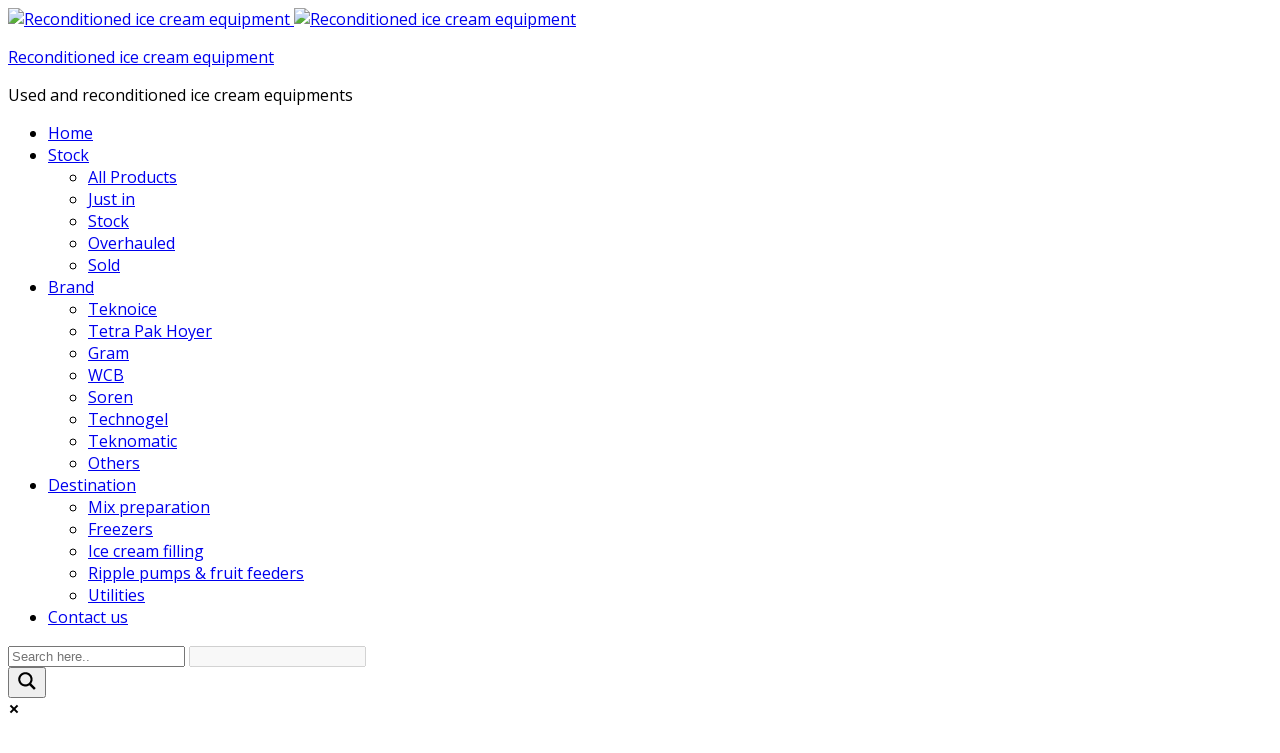

--- FILE ---
content_type: text/html; charset=UTF-8
request_url: https://icecream.equipment/product/teknoice-ice-cream-extrusion-line/
body_size: 27867
content:
<!DOCTYPE html>
<html lang="en-US">
<head>
	<meta charset="UTF-8">
	<meta name="viewport" content="width=device-width, initial-scale=1">
	<link rel="pingback" href="https://icecream.equipment/xmlrpc.php">

	<link rel="dns-prefetch" href="//cdn.hu-manity.co" />
		
		<script type="text/javascript">var huOptions = {"appID":"icecreamequipment-baa8fc2","currentLanguage":"en","blocking":false,"globalCookie":false,"isAdmin":false,"privacyConsent":true,"forms":[]};</script>
		<script type="text/javascript" src="https://cdn.hu-manity.co/hu-banner.min.js"></script><meta name='robots' content='index, follow, max-image-preview:large, max-snippet:-1, max-video-preview:-1' />
	
	<title>Teknoice ice cream extrusion line 14.000 pcs/h - complete line for sticks</title>
	<meta name="description" content="Used Teknoice ice cream extrusion line for production of sticks and sadwiches with capacity of up to 14.000 sticks/h. Good working condition." />
	<link rel="canonical" href="https://icecream.equipment/product/teknoice-ice-cream-extrusion-line/" />
	<meta property="og:locale" content="en_US" />
	<meta property="og:type" content="article" />
	<meta property="og:title" content="Teknoice ice cream extrusion line 14.000 pcs/h - complete line for sticks" />
	<meta property="og:description" content="Used Teknoice ice cream extrusion line for production of sticks and sadwiches with capacity of up to 14.000 sticks/h. Good working condition." />
	<meta property="og:url" content="https://icecream.equipment/product/teknoice-ice-cream-extrusion-line/" />
	<meta property="og:site_name" content="Reconditioned ice cream equipment" />
	<meta property="article:modified_time" content="2022-12-10T15:29:38+00:00" />
	<meta property="og:image" content="https://icecream.equipment/ptemtuls/2021/06/IMG_7940.jpeg" />
	<meta property="og:image:width" content="1877" />
	<meta property="og:image:height" content="931" />
	<meta property="og:image:type" content="image/jpeg" />
	<meta name="twitter:card" content="summary_large_image" />
	<meta name="twitter:label1" content="Est. reading time" />
	<meta name="twitter:data1" content="2 minutes" />
	<script type="application/ld+json" class="yoast-schema-graph">{"@context":"https://schema.org","@graph":[{"@type":"WebPage","@id":"https://icecream.equipment/product/teknoice-ice-cream-extrusion-line/","url":"https://icecream.equipment/product/teknoice-ice-cream-extrusion-line/","name":"Teknoice ice cream extrusion line 14.000 pcs/h - complete line for sticks","isPartOf":{"@id":"https://icecream.equipment/#website"},"primaryImageOfPage":{"@id":"https://icecream.equipment/product/teknoice-ice-cream-extrusion-line/#primaryimage"},"image":{"@id":"https://icecream.equipment/product/teknoice-ice-cream-extrusion-line/#primaryimage"},"thumbnailUrl":"https://icecream.equipment/ptemtuls/2021/06/IMG_7940.jpeg","datePublished":"2022-04-03T16:30:01+00:00","dateModified":"2022-12-10T15:29:38+00:00","description":"Used Teknoice ice cream extrusion line for production of sticks and sadwiches with capacity of up to 14.000 sticks/h. Good working condition.","breadcrumb":{"@id":"https://icecream.equipment/product/teknoice-ice-cream-extrusion-line/#breadcrumb"},"inLanguage":"en-US","potentialAction":[{"@type":"ReadAction","target":["https://icecream.equipment/product/teknoice-ice-cream-extrusion-line/"]}]},{"@type":"ImageObject","inLanguage":"en-US","@id":"https://icecream.equipment/product/teknoice-ice-cream-extrusion-line/#primaryimage","url":"https://icecream.equipment/ptemtuls/2021/06/IMG_7940.jpeg","contentUrl":"https://icecream.equipment/ptemtuls/2021/06/IMG_7940.jpeg","width":1877,"height":931,"caption":"Used ice cream extrusion line for sticks"},{"@type":"BreadcrumbList","@id":"https://icecream.equipment/product/teknoice-ice-cream-extrusion-line/#breadcrumb","itemListElement":[{"@type":"ListItem","position":1,"name":"Home","item":"https://icecream.equipment/"},{"@type":"ListItem","position":2,"name":"Our products","item":"https://icecream.equipment/our-products/"},{"@type":"ListItem","position":3,"name":"Teknoice ice cream extrusion line 14.000 pcs/h"}]},{"@type":"WebSite","@id":"https://icecream.equipment/#website","url":"https://icecream.equipment/","name":"Reconditioned ice cream equipment","description":"Used and reconditioned ice cream equipments","publisher":{"@id":"https://icecream.equipment/#organization"},"potentialAction":[{"@type":"SearchAction","target":{"@type":"EntryPoint","urlTemplate":"https://icecream.equipment/?s={search_term_string}"},"query-input":"required name=search_term_string"}],"inLanguage":"en-US"},{"@type":"Organization","@id":"https://icecream.equipment/#organization","name":"Teknomatic","url":"https://icecream.equipment/","logo":{"@type":"ImageObject","inLanguage":"en-US","@id":"https://icecream.equipment/#/schema/logo/image/","url":"https://icecream.equipment/ptemtuls/2020/06/favicon_teknomatic-01.png","contentUrl":"https://icecream.equipment/ptemtuls/2020/06/favicon_teknomatic-01.png","width":512,"height":512,"caption":"Teknomatic"},"image":{"@id":"https://icecream.equipment/#/schema/logo/image/"}}]}</script>
	
<link rel="alternate" type="application/rss+xml" title="Reconditioned ice cream equipment &raquo; Feed" href="https://icecream.equipment/feed/" />
<link rel="alternate" type="application/rss+xml" title="Reconditioned ice cream equipment &raquo; Comments Feed" href="https://icecream.equipment/comments/feed/" />
		
							<script src="//www.googletagmanager.com/gtag/js?id=G-YZB16B1RX8"  data-cfasync="false" data-wpfc-render="false" type="text/javascript" async></script>
			<script data-cfasync="false" data-wpfc-render="false" type="text/javascript">
				var mi_version = '8.27.0';
				var mi_track_user = true;
				var mi_no_track_reason = '';
								var MonsterInsightsDefaultLocations = {"page_location":"https:\/\/icecream.equipment\/product\/teknoice-ice-cream-extrusion-line\/"};
				if ( typeof MonsterInsightsPrivacyGuardFilter === 'function' ) {
					var MonsterInsightsLocations = (typeof MonsterInsightsExcludeQuery === 'object') ? MonsterInsightsPrivacyGuardFilter( MonsterInsightsExcludeQuery ) : MonsterInsightsPrivacyGuardFilter( MonsterInsightsDefaultLocations );
				} else {
					var MonsterInsightsLocations = (typeof MonsterInsightsExcludeQuery === 'object') ? MonsterInsightsExcludeQuery : MonsterInsightsDefaultLocations;
				}
								var disableStrs = [
										'ga-disable-G-YZB16B1RX8',
									];
				/* Function to detect opted out users */
				function __gtagTrackerIsOptedOut() {
					for (var index = 0; index < disableStrs.length; index++) {
						if (document.cookie.indexOf(disableStrs[index] + '=true') > -1) {
							return true;
						}
					}
					return false;
				}
				/* Disable tracking if the opt-out cookie exists. */
				if (__gtagTrackerIsOptedOut()) {
					for (var index = 0; index < disableStrs.length; index++) {
						window[disableStrs[index]] = true;
					}
				}
				/* Opt-out function */
				function __gtagTrackerOptout() {
					for (var index = 0; index < disableStrs.length; index++) {
						document.cookie = disableStrs[index] + '=true; expires=Thu, 31 Dec 2099 23:59:59 UTC; path=/';
						window[disableStrs[index]] = true;
					}
				}
				if ('undefined' === typeof gaOptout) {
					function gaOptout() {
						__gtagTrackerOptout();
					}
				}
								window.dataLayer = window.dataLayer || [];
				window.MonsterInsightsDualTracker = {
					helpers: {},
					trackers: {},
				};
				if (mi_track_user) {
					function __gtagDataLayer() {
						dataLayer.push(arguments);
					}
					function __gtagTracker(type, name, parameters) {
						if (!parameters) {
							parameters = {};
						}
						if (parameters.send_to) {
							__gtagDataLayer.apply(null, arguments);
							return;
						}
						if (type === 'event') {
														parameters.send_to = monsterinsights_frontend.v4_id;
							var hookName = name;
							if (typeof parameters['event_category'] !== 'undefined') {
								hookName = parameters['event_category'] + ':' + name;
							}
							if (typeof MonsterInsightsDualTracker.trackers[hookName] !== 'undefined') {
								MonsterInsightsDualTracker.trackers[hookName](parameters);
							} else {
								__gtagDataLayer('event', name, parameters);
							}
							
						} else {
							__gtagDataLayer.apply(null, arguments);
						}
					}
					__gtagTracker('js', new Date());
					__gtagTracker('set', {
						'developer_id.dZGIzZG': true,
											});
					if ( MonsterInsightsLocations.page_location ) {
						__gtagTracker('set', MonsterInsightsLocations);
					}
										__gtagTracker('config', 'G-YZB16B1RX8', {"forceSSL":"true","link_attribution":"true","linker":{"domains":["usedicecream.com"]}} );
															window.gtag = __gtagTracker;										(function () {
						/* https://developers.google.com/analytics/devguides/collection/analyticsjs/ */
						/* ga and __gaTracker compatibility shim. */
						var noopfn = function () {
							return null;
						};
						var newtracker = function () {
							return new Tracker();
						};
						var Tracker = function () {
							return null;
						};
						var p = Tracker.prototype;
						p.get = noopfn;
						p.set = noopfn;
						p.send = function () {
							var args = Array.prototype.slice.call(arguments);
							args.unshift('send');
							__gaTracker.apply(null, args);
						};
						var __gaTracker = function () {
							var len = arguments.length;
							if (len === 0) {
								return;
							}
							var f = arguments[len - 1];
							if (typeof f !== 'object' || f === null || typeof f.hitCallback !== 'function') {
								if ('send' === arguments[0]) {
									var hitConverted, hitObject = false, action;
									if ('event' === arguments[1]) {
										if ('undefined' !== typeof arguments[3]) {
											hitObject = {
												'eventAction': arguments[3],
												'eventCategory': arguments[2],
												'eventLabel': arguments[4],
												'value': arguments[5] ? arguments[5] : 1,
											}
										}
									}
									if ('pageview' === arguments[1]) {
										if ('undefined' !== typeof arguments[2]) {
											hitObject = {
												'eventAction': 'page_view',
												'page_path': arguments[2],
											}
										}
									}
									if (typeof arguments[2] === 'object') {
										hitObject = arguments[2];
									}
									if (typeof arguments[5] === 'object') {
										Object.assign(hitObject, arguments[5]);
									}
									if ('undefined' !== typeof arguments[1].hitType) {
										hitObject = arguments[1];
										if ('pageview' === hitObject.hitType) {
											hitObject.eventAction = 'page_view';
										}
									}
									if (hitObject) {
										action = 'timing' === arguments[1].hitType ? 'timing_complete' : hitObject.eventAction;
										hitConverted = mapArgs(hitObject);
										__gtagTracker('event', action, hitConverted);
									}
								}
								return;
							}
							function mapArgs(args) {
								var arg, hit = {};
								var gaMap = {
									'eventCategory': 'event_category',
									'eventAction': 'event_action',
									'eventLabel': 'event_label',
									'eventValue': 'event_value',
									'nonInteraction': 'non_interaction',
									'timingCategory': 'event_category',
									'timingVar': 'name',
									'timingValue': 'value',
									'timingLabel': 'event_label',
									'page': 'page_path',
									'location': 'page_location',
									'title': 'page_title',
									'referrer' : 'page_referrer',
								};
								for (arg in args) {
																		if (!(!args.hasOwnProperty(arg) || !gaMap.hasOwnProperty(arg))) {
										hit[gaMap[arg]] = args[arg];
									} else {
										hit[arg] = args[arg];
									}
								}
								return hit;
							}
							try {
								f.hitCallback();
							} catch (ex) {
							}
						};
						__gaTracker.create = newtracker;
						__gaTracker.getByName = newtracker;
						__gaTracker.getAll = function () {
							return [];
						};
						__gaTracker.remove = noopfn;
						__gaTracker.loaded = true;
						window['__gaTracker'] = __gaTracker;
					})();
									} else {
										console.log("");
					(function () {
						function __gtagTracker() {
							return null;
						}
						window['__gtagTracker'] = __gtagTracker;
						window['gtag'] = __gtagTracker;
					})();
									}
			</script>
				
		<script type="text/javascript">
window._wpemojiSettings = {"baseUrl":"https:\/\/s.w.org\/images\/core\/emoji\/14.0.0\/72x72\/","ext":".png","svgUrl":"https:\/\/s.w.org\/images\/core\/emoji\/14.0.0\/svg\/","svgExt":".svg","source":{"concatemoji":"https:\/\/icecream.equipment\/oapseens\/js\/wp-emoji-release.min.js?ver=967ff8d177d8d3dba190ac6d63712213"}};
/*! This file is auto-generated */
!function(e,a,t){var n,r,o,i=a.createElement("canvas"),p=i.getContext&&i.getContext("2d");function s(e,t){var a=String.fromCharCode,e=(p.clearRect(0,0,i.width,i.height),p.fillText(a.apply(this,e),0,0),i.toDataURL());return p.clearRect(0,0,i.width,i.height),p.fillText(a.apply(this,t),0,0),e===i.toDataURL()}function c(e){var t=a.createElement("script");t.src=e,t.defer=t.type="text/javascript",a.getElementsByTagName("head")[0].appendChild(t)}for(o=Array("flag","emoji"),t.supports={everything:!0,everythingExceptFlag:!0},r=0;r<o.length;r++)t.supports[o[r]]=function(e){if(p&&p.fillText)switch(p.textBaseline="top",p.font="600 32px Arial",e){case"flag":return s([127987,65039,8205,9895,65039],[127987,65039,8203,9895,65039])?!1:!s([55356,56826,55356,56819],[55356,56826,8203,55356,56819])&&!s([55356,57332,56128,56423,56128,56418,56128,56421,56128,56430,56128,56423,56128,56447],[55356,57332,8203,56128,56423,8203,56128,56418,8203,56128,56421,8203,56128,56430,8203,56128,56423,8203,56128,56447]);case"emoji":return!s([129777,127995,8205,129778,127999],[129777,127995,8203,129778,127999])}return!1}(o[r]),t.supports.everything=t.supports.everything&&t.supports[o[r]],"flag"!==o[r]&&(t.supports.everythingExceptFlag=t.supports.everythingExceptFlag&&t.supports[o[r]]);t.supports.everythingExceptFlag=t.supports.everythingExceptFlag&&!t.supports.flag,t.DOMReady=!1,t.readyCallback=function(){t.DOMReady=!0},t.supports.everything||(n=function(){t.readyCallback()},a.addEventListener?(a.addEventListener("DOMContentLoaded",n,!1),e.addEventListener("load",n,!1)):(e.attachEvent("onload",n),a.attachEvent("onreadystatechange",function(){"complete"===a.readyState&&t.readyCallback()})),(e=t.source||{}).concatemoji?c(e.concatemoji):e.wpemoji&&e.twemoji&&(c(e.twemoji),c(e.wpemoji)))}(window,document,window._wpemojiSettings);
</script>
<style type="text/css">
img.wp-smiley,
img.emoji {
	display: inline !important;
	border: none !important;
	box-shadow: none !important;
	height: 1em !important;
	width: 1em !important;
	margin: 0 0.07em !important;
	vertical-align: -0.1em !important;
	background: none !important;
	padding: 0 !important;
}
</style>
	<link rel='stylesheet' id='ionicons-css' href='https://icecream.equipment/hoveetsa/supro-addons//assets/css/ionicons.min.css?ver=2.0.0' type='text/css' media='all' />
<link rel='stylesheet' id='linearicons-css' href='https://icecream.equipment/hoveetsa/supro-addons//assets/css/linearicons.min.css?ver=1.0.0' type='text/css' media='all' />
<link rel='stylesheet' id='wp-block-library-css' href='https://icecream.equipment/oapseens/css/dist/block-library/style.min.css?ver=967ff8d177d8d3dba190ac6d63712213' type='text/css' media='all' />
<style id='wp-block-library-theme-inline-css' type='text/css'>
.wp-block-audio figcaption{color:#555;font-size:13px;text-align:center}.is-dark-theme .wp-block-audio figcaption{color:hsla(0,0%,100%,.65)}.wp-block-audio{margin:0 0 1em}.wp-block-code{border:1px solid #ccc;border-radius:4px;font-family:Menlo,Consolas,monaco,monospace;padding:.8em 1em}.wp-block-embed figcaption{color:#555;font-size:13px;text-align:center}.is-dark-theme .wp-block-embed figcaption{color:hsla(0,0%,100%,.65)}.wp-block-embed{margin:0 0 1em}.blocks-gallery-caption{color:#555;font-size:13px;text-align:center}.is-dark-theme .blocks-gallery-caption{color:hsla(0,0%,100%,.65)}.wp-block-image figcaption{color:#555;font-size:13px;text-align:center}.is-dark-theme .wp-block-image figcaption{color:hsla(0,0%,100%,.65)}.wp-block-image{margin:0 0 1em}.wp-block-pullquote{border-top:4px solid;border-bottom:4px solid;margin-bottom:1.75em;color:currentColor}.wp-block-pullquote__citation,.wp-block-pullquote cite,.wp-block-pullquote footer{color:currentColor;text-transform:uppercase;font-size:.8125em;font-style:normal}.wp-block-quote{border-left:.25em solid;margin:0 0 1.75em;padding-left:1em}.wp-block-quote cite,.wp-block-quote footer{color:currentColor;font-size:.8125em;position:relative;font-style:normal}.wp-block-quote.has-text-align-right{border-left:none;border-right:.25em solid;padding-left:0;padding-right:1em}.wp-block-quote.has-text-align-center{border:none;padding-left:0}.wp-block-quote.is-large,.wp-block-quote.is-style-large,.wp-block-quote.is-style-plain{border:none}.wp-block-search .wp-block-search__label{font-weight:700}.wp-block-search__button{border:1px solid #ccc;padding:.375em .625em}:where(.wp-block-group.has-background){padding:1.25em 2.375em}.wp-block-separator.has-css-opacity{opacity:.4}.wp-block-separator{border:none;border-bottom:2px solid;margin-left:auto;margin-right:auto}.wp-block-separator.has-alpha-channel-opacity{opacity:1}.wp-block-separator:not(.is-style-wide):not(.is-style-dots){width:100px}.wp-block-separator.has-background:not(.is-style-dots){border-bottom:none;height:1px}.wp-block-separator.has-background:not(.is-style-wide):not(.is-style-dots){height:2px}.wp-block-table{margin:"0 0 1em 0"}.wp-block-table thead{border-bottom:3px solid}.wp-block-table tfoot{border-top:3px solid}.wp-block-table td,.wp-block-table th{word-break:normal}.wp-block-table figcaption{color:#555;font-size:13px;text-align:center}.is-dark-theme .wp-block-table figcaption{color:hsla(0,0%,100%,.65)}.wp-block-video figcaption{color:#555;font-size:13px;text-align:center}.is-dark-theme .wp-block-video figcaption{color:hsla(0,0%,100%,.65)}.wp-block-video{margin:0 0 1em}.wp-block-template-part.has-background{padding:1.25em 2.375em;margin-top:0;margin-bottom:0}
</style>
<link rel='stylesheet' id='wc-block-vendors-style-css' href='https://icecream.equipment/hoveetsa/woocommerce/packages/woocommerce-blocks/build/vendors-style.css?ver=3.8.1' type='text/css' media='all' />
<link rel='stylesheet' id='wc-block-style-css' href='https://icecream.equipment/hoveetsa/woocommerce/packages/woocommerce-blocks/build/style.css?ver=3.8.1' type='text/css' media='all' />
<link rel='stylesheet' id='classic-theme-styles-css' href='https://icecream.equipment/oapseens/css/classic-themes.min.css?ver=1' type='text/css' media='all' />
<style id='global-styles-inline-css' type='text/css'>
body{--wp--preset--color--black: #000000;--wp--preset--color--cyan-bluish-gray: #abb8c3;--wp--preset--color--white: #ffffff;--wp--preset--color--pale-pink: #f78da7;--wp--preset--color--vivid-red: #cf2e2e;--wp--preset--color--luminous-vivid-orange: #ff6900;--wp--preset--color--luminous-vivid-amber: #fcb900;--wp--preset--color--light-green-cyan: #7bdcb5;--wp--preset--color--vivid-green-cyan: #00d084;--wp--preset--color--pale-cyan-blue: #8ed1fc;--wp--preset--color--vivid-cyan-blue: #0693e3;--wp--preset--color--vivid-purple: #9b51e0;--wp--preset--gradient--vivid-cyan-blue-to-vivid-purple: linear-gradient(135deg,rgba(6,147,227,1) 0%,rgb(155,81,224) 100%);--wp--preset--gradient--light-green-cyan-to-vivid-green-cyan: linear-gradient(135deg,rgb(122,220,180) 0%,rgb(0,208,130) 100%);--wp--preset--gradient--luminous-vivid-amber-to-luminous-vivid-orange: linear-gradient(135deg,rgba(252,185,0,1) 0%,rgba(255,105,0,1) 100%);--wp--preset--gradient--luminous-vivid-orange-to-vivid-red: linear-gradient(135deg,rgba(255,105,0,1) 0%,rgb(207,46,46) 100%);--wp--preset--gradient--very-light-gray-to-cyan-bluish-gray: linear-gradient(135deg,rgb(238,238,238) 0%,rgb(169,184,195) 100%);--wp--preset--gradient--cool-to-warm-spectrum: linear-gradient(135deg,rgb(74,234,220) 0%,rgb(151,120,209) 20%,rgb(207,42,186) 40%,rgb(238,44,130) 60%,rgb(251,105,98) 80%,rgb(254,248,76) 100%);--wp--preset--gradient--blush-light-purple: linear-gradient(135deg,rgb(255,206,236) 0%,rgb(152,150,240) 100%);--wp--preset--gradient--blush-bordeaux: linear-gradient(135deg,rgb(254,205,165) 0%,rgb(254,45,45) 50%,rgb(107,0,62) 100%);--wp--preset--gradient--luminous-dusk: linear-gradient(135deg,rgb(255,203,112) 0%,rgb(199,81,192) 50%,rgb(65,88,208) 100%);--wp--preset--gradient--pale-ocean: linear-gradient(135deg,rgb(255,245,203) 0%,rgb(182,227,212) 50%,rgb(51,167,181) 100%);--wp--preset--gradient--electric-grass: linear-gradient(135deg,rgb(202,248,128) 0%,rgb(113,206,126) 100%);--wp--preset--gradient--midnight: linear-gradient(135deg,rgb(2,3,129) 0%,rgb(40,116,252) 100%);--wp--preset--duotone--dark-grayscale: url('#wp-duotone-dark-grayscale');--wp--preset--duotone--grayscale: url('#wp-duotone-grayscale');--wp--preset--duotone--purple-yellow: url('#wp-duotone-purple-yellow');--wp--preset--duotone--blue-red: url('#wp-duotone-blue-red');--wp--preset--duotone--midnight: url('#wp-duotone-midnight');--wp--preset--duotone--magenta-yellow: url('#wp-duotone-magenta-yellow');--wp--preset--duotone--purple-green: url('#wp-duotone-purple-green');--wp--preset--duotone--blue-orange: url('#wp-duotone-blue-orange');--wp--preset--font-size--small: 13px;--wp--preset--font-size--medium: 20px;--wp--preset--font-size--large: 36px;--wp--preset--font-size--x-large: 42px;--wp--preset--spacing--20: 0.44rem;--wp--preset--spacing--30: 0.67rem;--wp--preset--spacing--40: 1rem;--wp--preset--spacing--50: 1.5rem;--wp--preset--spacing--60: 2.25rem;--wp--preset--spacing--70: 3.38rem;--wp--preset--spacing--80: 5.06rem;}:where(.is-layout-flex){gap: 0.5em;}body .is-layout-flow > .alignleft{float: left;margin-inline-start: 0;margin-inline-end: 2em;}body .is-layout-flow > .alignright{float: right;margin-inline-start: 2em;margin-inline-end: 0;}body .is-layout-flow > .aligncenter{margin-left: auto !important;margin-right: auto !important;}body .is-layout-constrained > .alignleft{float: left;margin-inline-start: 0;margin-inline-end: 2em;}body .is-layout-constrained > .alignright{float: right;margin-inline-start: 2em;margin-inline-end: 0;}body .is-layout-constrained > .aligncenter{margin-left: auto !important;margin-right: auto !important;}body .is-layout-constrained > :where(:not(.alignleft):not(.alignright):not(.alignfull)){max-width: var(--wp--style--global--content-size);margin-left: auto !important;margin-right: auto !important;}body .is-layout-constrained > .alignwide{max-width: var(--wp--style--global--wide-size);}body .is-layout-flex{display: flex;}body .is-layout-flex{flex-wrap: wrap;align-items: center;}body .is-layout-flex > *{margin: 0;}:where(.wp-block-columns.is-layout-flex){gap: 2em;}.has-black-color{color: var(--wp--preset--color--black) !important;}.has-cyan-bluish-gray-color{color: var(--wp--preset--color--cyan-bluish-gray) !important;}.has-white-color{color: var(--wp--preset--color--white) !important;}.has-pale-pink-color{color: var(--wp--preset--color--pale-pink) !important;}.has-vivid-red-color{color: var(--wp--preset--color--vivid-red) !important;}.has-luminous-vivid-orange-color{color: var(--wp--preset--color--luminous-vivid-orange) !important;}.has-luminous-vivid-amber-color{color: var(--wp--preset--color--luminous-vivid-amber) !important;}.has-light-green-cyan-color{color: var(--wp--preset--color--light-green-cyan) !important;}.has-vivid-green-cyan-color{color: var(--wp--preset--color--vivid-green-cyan) !important;}.has-pale-cyan-blue-color{color: var(--wp--preset--color--pale-cyan-blue) !important;}.has-vivid-cyan-blue-color{color: var(--wp--preset--color--vivid-cyan-blue) !important;}.has-vivid-purple-color{color: var(--wp--preset--color--vivid-purple) !important;}.has-black-background-color{background-color: var(--wp--preset--color--black) !important;}.has-cyan-bluish-gray-background-color{background-color: var(--wp--preset--color--cyan-bluish-gray) !important;}.has-white-background-color{background-color: var(--wp--preset--color--white) !important;}.has-pale-pink-background-color{background-color: var(--wp--preset--color--pale-pink) !important;}.has-vivid-red-background-color{background-color: var(--wp--preset--color--vivid-red) !important;}.has-luminous-vivid-orange-background-color{background-color: var(--wp--preset--color--luminous-vivid-orange) !important;}.has-luminous-vivid-amber-background-color{background-color: var(--wp--preset--color--luminous-vivid-amber) !important;}.has-light-green-cyan-background-color{background-color: var(--wp--preset--color--light-green-cyan) !important;}.has-vivid-green-cyan-background-color{background-color: var(--wp--preset--color--vivid-green-cyan) !important;}.has-pale-cyan-blue-background-color{background-color: var(--wp--preset--color--pale-cyan-blue) !important;}.has-vivid-cyan-blue-background-color{background-color: var(--wp--preset--color--vivid-cyan-blue) !important;}.has-vivid-purple-background-color{background-color: var(--wp--preset--color--vivid-purple) !important;}.has-black-border-color{border-color: var(--wp--preset--color--black) !important;}.has-cyan-bluish-gray-border-color{border-color: var(--wp--preset--color--cyan-bluish-gray) !important;}.has-white-border-color{border-color: var(--wp--preset--color--white) !important;}.has-pale-pink-border-color{border-color: var(--wp--preset--color--pale-pink) !important;}.has-vivid-red-border-color{border-color: var(--wp--preset--color--vivid-red) !important;}.has-luminous-vivid-orange-border-color{border-color: var(--wp--preset--color--luminous-vivid-orange) !important;}.has-luminous-vivid-amber-border-color{border-color: var(--wp--preset--color--luminous-vivid-amber) !important;}.has-light-green-cyan-border-color{border-color: var(--wp--preset--color--light-green-cyan) !important;}.has-vivid-green-cyan-border-color{border-color: var(--wp--preset--color--vivid-green-cyan) !important;}.has-pale-cyan-blue-border-color{border-color: var(--wp--preset--color--pale-cyan-blue) !important;}.has-vivid-cyan-blue-border-color{border-color: var(--wp--preset--color--vivid-cyan-blue) !important;}.has-vivid-purple-border-color{border-color: var(--wp--preset--color--vivid-purple) !important;}.has-vivid-cyan-blue-to-vivid-purple-gradient-background{background: var(--wp--preset--gradient--vivid-cyan-blue-to-vivid-purple) !important;}.has-light-green-cyan-to-vivid-green-cyan-gradient-background{background: var(--wp--preset--gradient--light-green-cyan-to-vivid-green-cyan) !important;}.has-luminous-vivid-amber-to-luminous-vivid-orange-gradient-background{background: var(--wp--preset--gradient--luminous-vivid-amber-to-luminous-vivid-orange) !important;}.has-luminous-vivid-orange-to-vivid-red-gradient-background{background: var(--wp--preset--gradient--luminous-vivid-orange-to-vivid-red) !important;}.has-very-light-gray-to-cyan-bluish-gray-gradient-background{background: var(--wp--preset--gradient--very-light-gray-to-cyan-bluish-gray) !important;}.has-cool-to-warm-spectrum-gradient-background{background: var(--wp--preset--gradient--cool-to-warm-spectrum) !important;}.has-blush-light-purple-gradient-background{background: var(--wp--preset--gradient--blush-light-purple) !important;}.has-blush-bordeaux-gradient-background{background: var(--wp--preset--gradient--blush-bordeaux) !important;}.has-luminous-dusk-gradient-background{background: var(--wp--preset--gradient--luminous-dusk) !important;}.has-pale-ocean-gradient-background{background: var(--wp--preset--gradient--pale-ocean) !important;}.has-electric-grass-gradient-background{background: var(--wp--preset--gradient--electric-grass) !important;}.has-midnight-gradient-background{background: var(--wp--preset--gradient--midnight) !important;}.has-small-font-size{font-size: var(--wp--preset--font-size--small) !important;}.has-medium-font-size{font-size: var(--wp--preset--font-size--medium) !important;}.has-large-font-size{font-size: var(--wp--preset--font-size--large) !important;}.has-x-large-font-size{font-size: var(--wp--preset--font-size--x-large) !important;}
.wp-block-navigation a:where(:not(.wp-element-button)){color: inherit;}
:where(.wp-block-columns.is-layout-flex){gap: 2em;}
.wp-block-pullquote{font-size: 1.5em;line-height: 1.6;}
</style>
<link rel='stylesheet' id='contact-form-7-css' href='https://icecream.equipment/hoveetsa/contact-form-7/includes/css/styles.css?ver=5.7.7' type='text/css' media='all' />
<link rel='stylesheet' id='rs-plugin-settings-css' href='https://icecream.equipment/hoveetsa/revslider/public/assets/css/rs6.css?ver=6.2.9' type='text/css' media='all' />
<style id='rs-plugin-settings-inline-css' type='text/css'>
#rs-demo-id {}
</style>
<link rel='stylesheet' id='woocommerce-general-css' href='https://icecream.equipment/hoveetsa/woocommerce/assets/css/woocommerce.css?ver=4.8.0' type='text/css' media='all' />
<style id='woocommerce-inline-inline-css' type='text/css'>
.woocommerce form .form-row .required { visibility: visible; }
</style>
<link rel='stylesheet' id='ywctm-frontend-css' href='https://icecream.equipment/hoveetsa/yith-woocommerce-catalog-mode/assets/css/frontend.min.css?ver=2.16.1' type='text/css' media='all' />
<style id='ywctm-frontend-inline-css' type='text/css'>
form.cart button.single_add_to_cart_button, form.cart .quantity, .widget.woocommerce.widget_shopping_cart{display: none !important}
</style>
<link rel='stylesheet' id='parent-style-css' href='https://icecream.equipment/furtitch/style-child.css?ver=967ff8d177d8d3dba190ac6d63712213' type='text/css' media='all' />
<link rel='stylesheet' id='supro-fonts-css' href='https://fonts.googleapis.com/css?family=Libre+Baskerville%3A400%2C400i%2C700&#038;subset=latin%2Clatin-ext&#038;ver=20180307' type='text/css' media='all' />
<link rel='stylesheet' id='bootstrap-css' href='https://icecream.equipment/xyssywyv/css/bootstrap.min.css?ver=3.3.7' type='text/css' media='all' />
<link rel='stylesheet' id='font-awesome-css' href='https://icecream.equipment/xyssywyv/css/font-awesome.min.css?ver=4.6.3' type='text/css' media='all' />
<style id='font-awesome-inline-css' type='text/css'>
[data-font="FontAwesome"]:before {font-family: 'FontAwesome' !important;content: attr(data-icon) !important;speak: none !important;font-weight: normal !important;font-variant: normal !important;text-transform: none !important;line-height: 1 !important;font-style: normal !important;-webkit-font-smoothing: antialiased !important;-moz-osx-font-smoothing: grayscale !important;}
</style>
<link rel='stylesheet' id='eleganticons-css' href='https://icecream.equipment/xyssywyv/css/eleganticons.min.css?ver=1.0.0' type='text/css' media='all' />
<link rel='stylesheet' id='photoswipe-css' href='https://icecream.equipment/hoveetsa/woocommerce/assets/css/photoswipe/photoswipe.min.css?ver=4.8.0' type='text/css' media='all' />
<link rel='stylesheet' id='supro-css' href='https://icecream.equipment/xyssywyv/style.css?ver=20161025' type='text/css' media='all' />
<style id='supro-inline-css' type='text/css'>
.site-footer .footer-copyright {padding-bottom:10px;}.woocommerce.single-product-layout-2 .site-header { background-color:#f2f1f0; }.woocommerce.single-product-layout-2 .product-toolbar { background-color:#f2f1f0; }.woocommerce.single-product-layout-2 div.product .supro-single-product-detail { background-color:#f2f1f0; }.woocommerce.single-product-layout-2 .su-header-minimized { background-color:#f2f1f0; }.supro-boxed-layout  {}
</style>
<link rel='stylesheet' id='photoswipe-default-skin-css' href='https://icecream.equipment/hoveetsa/woocommerce/assets/css/photoswipe/default-skin/default-skin.min.css?ver=4.8.0' type='text/css' media='all' />
<link rel='stylesheet' id='wpdreams-asl-basic-css' href='https://icecream.equipment/hoveetsa/ajax-search-lite/css/style.basic.css?ver=4.13.4' type='text/css' media='all' />
<style id='wpdreams-asl-basic-inline-css' type='text/css'>
					div[id*='ajaxsearchlitesettings'].searchsettings .asl_option_inner label {
						font-size: 0px !important;
						color: rgba(0, 0, 0, 0);
					}
					div[id*='ajaxsearchlitesettings'].searchsettings .asl_option_inner label:after {
						font-size: 11px !important;
						position: absolute;
						top: 0;
						left: 0;
						z-index: 1;
					}
					.asl_w_container {
						width: 100%;
						margin: 0px 0px 0px 0px;
						min-width: 200px;
					}
					div[id*='ajaxsearchlite'].asl_m {
						width: 100%;
					}
					div[id*='ajaxsearchliteres'].wpdreams_asl_results div.resdrg span.highlighted {
						font-weight: bold;
						color: rgba(217, 49, 43, 1);
						background-color: rgba(238, 238, 238, 1);
					}
					div[id*='ajaxsearchliteres'].wpdreams_asl_results .results img.asl_image {
						width: 70px;
						height: 70px;
						object-fit: cover;
					}
					div[id*='ajaxsearchlite'].asl_r .results {
						max-height: none;
					}
					div[id*='ajaxsearchlite'].asl_r {
						position: absolute;
					}
				
						div.asl_m.asl_w {
							border:1px none rgb(0, 0, 0) !important;border-radius:10apx 10px 10px 10px !important;
							box-shadow: none !important;
						}
						div.asl_m.asl_w .probox {border: none !important;}
					
						div.asl_r.asl_w.vertical .results .item::after {
							display: block;
							position: absolute;
							bottom: 0;
							content: '';
							height: 1px;
							width: 100%;
							background: #D8D8D8;
						}
						div.asl_r.asl_w.vertical .results .item.asl_last_item::after {
							display: none;
						}
					
</style>
<link rel='stylesheet' id='wpdreams-asl-instance-css' href='https://icecream.equipment/hoveetsa/ajax-search-lite/css/style-underline.css?ver=4.13.4' type='text/css' media='all' />
<link rel='stylesheet' id='tawcvs-frontend-css' href='https://icecream.equipment/hoveetsa/variation-swatches-for-woocommerce/assets/css/frontend.css?ver=2.2.5' type='text/css' media='all' />
<link rel='stylesheet' id='js_composer_front-css' href='https://icecream.equipment/hoveetsa/js_composer/assets/css/js_composer.min.css?ver=6.1' type='text/css' media='all' />
<script type="text/template" id="tmpl-variation-template">
	<div class="woocommerce-variation-description">{{{ data.variation.variation_description }}}</div>
	<div class="woocommerce-variation-price">{{{ data.variation.price_html }}}</div>
	<div class="woocommerce-variation-availability">{{{ data.variation.availability_html }}}</div>
</script>
<script type="text/template" id="tmpl-unavailable-variation-template">
	<p>Sorry, this product is unavailable. Please choose a different combination.</p>
</script>
<script type='text/javascript' src='https://icecream.equipment/hoveetsa/google-analytics-for-wordpress/assets/js/frontend-gtag.min.js?ver=8.27.0' id='monsterinsights-frontend-script-js'></script>
<script data-cfasync="false" data-wpfc-render="false" type="text/javascript" id='monsterinsights-frontend-script-js-extra'>/* <![CDATA[ */
var monsterinsights_frontend = {"js_events_tracking":"true","download_extensions":"doc,pdf,xls,mp4","inbound_paths":"[{\"path\":\"\\\/go\\\/\",\"label\":\"affiliate\"},{\"path\":\"\\\/recommend\\\/\",\"label\":\"affiliate\"}]","home_url":"https:\/\/icecream.equipment","hash_tracking":"false","v4_id":"G-YZB16B1RX8"};/* ]]> */
</script>
<script type='text/javascript' src='//icecream.equipment/hoveetsa/wp-hide-security-enhancer/assets/js/devtools-detect.js?ver=967ff8d177d8d3dba190ac6d63712213' id='devtools-detect-js'></script>
<script type='text/javascript' src='https://icecream.equipment/oapseens/js/jquery/jquery.min.js?ver=3.6.1' id='jquery-core-js'></script>
<script type='text/javascript' src='https://icecream.equipment/oapseens/js/jquery/jquery-migrate.min.js?ver=3.3.2' id='jquery-migrate-js'></script>
<script type='text/javascript' src='https://icecream.equipment/hoveetsa/revslider/public/assets/js/rbtools.min.js?ver=6.0.5' id='tp-tools-js'></script>
<script type='text/javascript' src='https://icecream.equipment/hoveetsa/revslider/public/assets/js/rs6.min.js?ver=6.2.9' id='revmin-js'></script>
<script type='text/javascript' src='https://icecream.equipment/hoveetsa/woocommerce/assets/js/jquery-blockui/jquery.blockUI.min.js?ver=2.70' id='jquery-blockui-js'></script>
<script type='text/javascript' id='wc-add-to-cart-js-extra'>
/* <![CDATA[ */
var wc_add_to_cart_params = {"ajax_url":"\/backoffice\/admin-ajax.php","wc_ajax_url":"\/?wc-ajax=%%endpoint%%","i18n_view_cart":"View cart","cart_url":"https:\/\/icecream.equipment\/cart\/","is_cart":"","cart_redirect_after_add":"no"};
/* ]]> */
</script>
<script type='text/javascript' src='https://icecream.equipment/hoveetsa/woocommerce/assets/js/frontend/add-to-cart.min.js?ver=4.8.0' id='wc-add-to-cart-js'></script>
<script type='text/javascript' src='https://icecream.equipment/hoveetsa/js_composer/assets/js/vendors/woocommerce-add-to-cart.js?ver=6.1' id='vc_woocommerce-add-to-cart-js-js'></script>
<script type='text/javascript' src='https://icecream.equipment/furtitch/assets/javascript/script.js?ver=967ff8d177d8d3dba190ac6d63712213' id='wpbs-custom-script-js'></script>
<!--[if lt IE 9]>
<script type='text/javascript' src='https://icecream.equipment/xyssywyv/js/plugins/html5shiv.min.js?ver=3.7.2' id='html5shiv-js'></script>
<![endif]-->
<!--[if lt IE 9]>
<script type='text/javascript' src='https://icecream.equipment/xyssywyv/js/plugins/respond.min.js?ver=1.4.2' id='respond-js'></script>
<![endif]-->
<link rel="https://api.w.org/" href="https://icecream.equipment/wp-json/" /><link rel="alternate" type="application/json" href="https://icecream.equipment/wp-json/wp/v2/product/2351" /><link rel="EditURI" type="application/rsd+xml" title="RSD" href="https://icecream.equipment/xmlrpc.php?rsd" />
<link rel="alternate" type="application/json+oembed" href="https://icecream.equipment/wp-json/oembed/1.0/embed?url=https%3A%2F%2Ficecream.equipment%2Fproduct%2Fteknoice-ice-cream-extrusion-line%2F" />
<link rel="alternate" type="text/xml+oembed" href="https://icecream.equipment/wp-json/oembed/1.0/embed?url=https%3A%2F%2Ficecream.equipment%2Fproduct%2Fteknoice-ice-cream-extrusion-line%2F&#038;format=xml" />
<meta name="google-site-verification" content="9FlsrfaMhnmqTZkn3L5ZGMDyAmRic-S1U04fCrcshfc" />	<noscript><style>.woocommerce-product-gallery{ opacity: 1 !important; }</style></noscript>
					<link rel="preconnect" href="https://fonts.gstatic.com" crossorigin />
				<link rel="preload" as="style" href="//fonts.googleapis.com/css?family=Open+Sans&display=swap" />
								<link rel="stylesheet" href="//fonts.googleapis.com/css?family=Open+Sans&display=swap" media="all" />
				<style type="text/css">.recentcomments a{display:inline !important;padding:0 !important;margin:0 !important;}</style>
<link rel="icon" href="https://icecream.equipment/ptemtuls/2020/06/cropped-favicon_teknomatic-01-32x32.png" sizes="32x32" />
<link rel="icon" href="https://icecream.equipment/ptemtuls/2020/06/cropped-favicon_teknomatic-01-192x192.png" sizes="192x192" />
<link rel="apple-touch-icon" href="https://icecream.equipment/ptemtuls/2020/06/cropped-favicon_teknomatic-01-180x180.png" />
<meta name="msapplication-TileImage" content="https://icecream.equipment/ptemtuls/2020/06/cropped-favicon_teknomatic-01-270x270.png" />
<script type="text/javascript">function setREVStartSize(e){
			//window.requestAnimationFrame(function() {				 
				window.RSIW = window.RSIW===undefined ? window.innerWidth : window.RSIW;	
				window.RSIH = window.RSIH===undefined ? window.innerHeight : window.RSIH;	
				try {								
					var pw = document.getElementById(e.c).parentNode.offsetWidth,
						newh;
					pw = pw===0 || isNaN(pw) ? window.RSIW : pw;
					e.tabw = e.tabw===undefined ? 0 : parseInt(e.tabw);
					e.thumbw = e.thumbw===undefined ? 0 : parseInt(e.thumbw);
					e.tabh = e.tabh===undefined ? 0 : parseInt(e.tabh);
					e.thumbh = e.thumbh===undefined ? 0 : parseInt(e.thumbh);
					e.tabhide = e.tabhide===undefined ? 0 : parseInt(e.tabhide);
					e.thumbhide = e.thumbhide===undefined ? 0 : parseInt(e.thumbhide);
					e.mh = e.mh===undefined || e.mh=="" || e.mh==="auto" ? 0 : parseInt(e.mh,0);		
					if(e.layout==="fullscreen" || e.l==="fullscreen") 						
						newh = Math.max(e.mh,window.RSIH);					
					else{					
						e.gw = Array.isArray(e.gw) ? e.gw : [e.gw];
						for (var i in e.rl) if (e.gw[i]===undefined || e.gw[i]===0) e.gw[i] = e.gw[i-1];					
						e.gh = e.el===undefined || e.el==="" || (Array.isArray(e.el) && e.el.length==0)? e.gh : e.el;
						e.gh = Array.isArray(e.gh) ? e.gh : [e.gh];
						for (var i in e.rl) if (e.gh[i]===undefined || e.gh[i]===0) e.gh[i] = e.gh[i-1];
											
						var nl = new Array(e.rl.length),
							ix = 0,						
							sl;					
						e.tabw = e.tabhide>=pw ? 0 : e.tabw;
						e.thumbw = e.thumbhide>=pw ? 0 : e.thumbw;
						e.tabh = e.tabhide>=pw ? 0 : e.tabh;
						e.thumbh = e.thumbhide>=pw ? 0 : e.thumbh;					
						for (var i in e.rl) nl[i] = e.rl[i]<window.RSIW ? 0 : e.rl[i];
						sl = nl[0];									
						for (var i in nl) if (sl>nl[i] && nl[i]>0) { sl = nl[i]; ix=i;}															
						var m = pw>(e.gw[ix]+e.tabw+e.thumbw) ? 1 : (pw-(e.tabw+e.thumbw)) / (e.gw[ix]);					
						newh =  (e.gh[ix] * m) + (e.tabh + e.thumbh);
					}				
					if(window.rs_init_css===undefined) window.rs_init_css = document.head.appendChild(document.createElement("style"));					
					document.getElementById(e.c).height = newh+"px";
					window.rs_init_css.innerHTML += "#"+e.c+"_wrapper { height: "+newh+"px }";				
				} catch(e){
					console.log("Failure at Presize of Slider:" + e)
				}					   
			//});
		  };</script>
		<style type="text/css" id="wp-custom-css">
			body{
	font-family: 'Open Sans';
}
.woocommerce ul.products li.product{
	margin-bottom: 20px;
}
.page-header-catalog {
	padding-bottom: 50px;
}
.woocommerce ul.products {
    margin: 0 -15px -30px -15px;
}
.term-ice-cream-continuous-freezer .supro-shop-content .term-description p{
	font-size:0.75em;
}
ul.flex-direction-nav {
	position: absolute;
	top: 30%;
	z-index: 9;
	width: 100%;
	left: 0;
	margin: 0;
	padding: 0px;
	list-style: none;}
ul.flex-direction-nav li:first-child{float: left;}
ul.flex-direction-nav li:last-child{float: right;}
/*li.flex-nav-prev {float: left;}
li.flex-nav-next {float: right;}*/
a.flex-next {visibility:hidden;}
a.flex-prev {visibility:hidden;}
a.flex-next::after{
		visibility:visible;
		content: '\f105';
    font-family: FontAwesome;
		margin-right: 10px;
		font-size: 70px;    
		color:#f3f3f329;
		transition: 1.3s;}
a.flex-prev::before {
    visibility:visible;
    content: '\f104';
    font-family: FontAwesome;    			margin-left: 10px;
		font-size: 70px;
		color:#f3f3f329;
		transition: 1.3s;}
/*ul.flex-direction-nav:hover  a.flex-prev::before, ul.flex-direction-nav:hover a.flex-next::after {color:white !important;}*/
div.flex-viewport:hover ~ ul.flex-direction-nav a.flex-prev::before, div.flex-viewport:hover ~ ul.flex-direction-nav a.flex-next::after{color:white !important;}
a.flex-prev:hover::before{
	color:white !important;
	transition: 1s !important;
}
a.flex-next:hover::after{
	color:white !important;
	transition: 1s !important;
}
.woocommerce div.product div.images .product-gallery-control .video-item-icon:before{ display: none;}
.api-video-div{
	margin: 50px auto !important;
	
}
.supro-catalogfull{
	padding-bottom: 40px;
}
/*.nav a {
	font-size: 14px !important;
}*/
/*GTranslate*/
.site-header-elements select {
	margin-left: 5px;
	border: none;
	background-color: white;
	font-size: 13px;
	max-width: 14rem;
	height: 28px;
}
a.glink {
    	position: relative;
			left: 74.8%;
			margin-left: 4px;
}
/*Video Preview homepage*/
.woocommerce ul.products li.product a video#myVideoPreview{
	width: 100%;
  height: 100%;
	background: #000;
  object-fit: contain;
}
.woocommerce ul.products li.product a video.video-hover {
  position: absolute;
  top: 0;
  bottom: 0;
  left: 0;
  right: 0;
  opacity: 0;
  transition: 0.5s;
}
@media (min-width: 993px) and (max-width: 1199px){
		a.glink {
				top: -16px;
				left: 70%;
	}	
}
@media (max-width: 992px){
		a.glink {
				left: 68.8%;
	}	
}
@media (min-width: 769px) and (max-width: 991px){
		a.glink {
			  top: -16px;
				left: 60.8%;
	}	
}
@media (max-width: 768px){
		a.glink {
				top: -16px;
				left: 50%;
			  margin-left: 2px;
	}	
}
@media (min-width: 720px) and (max-width: 767px){
		a.glink {
			  top: 0px;
				left: 25%;
			  margin-left: 4px;
	}	
}
@media (min-width: 670px) and (max-width: 719px){
		a.glink {
				top: 0px;
				left: 23%;
				margin-left: 4px;
	}	
}
@media (min-width: 641px) and (max-width: 669px){
		a.glink {
				top: 0px;
				left: 21%;
				margin-left: 4px;
	}	
}
@media (min-width: 598px) and (max-width: 640px){
		a.glink {
				top: 0px;
				left: 19%;
				margin-left: 4px;
	}	
}
@media (min-width: 550px) and (max-width: 597px){
		a.glink {
				top: 0px;
				left: 17%;
				margin-left: 4px;
	}	
}
@media (min-width: 530px) and (max-width: 549px){
		a.glink {
				top: 0px;
				left: 14.5%;
				margin-left: 4px;
	}	
}
@media (min-width: 498px) and (max-width: 529px){
		a.glink {
				top: 0px;
				left: 13%;
				margin-left: 4px;
	}	
}
@media (min-width: 462px) and (max-width: 497px){
		a.glink {
				top: 0px;
				left: 10.5%;
				margin-left: 4px;
	}	
}
@media (min-width: 420px) and (max-width: 461px){
		a.glink {
				top: 0px;
				left: 7%;
				margin-left: 4px;
	}	
}
@media (min-width: 390px) and (max-width: 419px){
		a.glink {
				top: 0px;
				left: 2.5%;
				margin-left: 4px;
	}	
}
@media (min-width: 384px) and (max-width: 389px){
		a.glink {
				top: 0px;
				left: -1%;
				margin-left: 4px;
	}	
}
@media (min-width: 375px) and (max-width: 383px){
		a.glink {
				top: 0px;
				left: -3%;
				margin-left: 9px;
	}	
}
@media (min-width: 360px) and (max-width: 374px){
		a.glink {
				top: 0px;
				left: -2.5%;
				margin-left: 8px;
	}	
}
@media (min-width: 370px) and (max-width: 373px){
		a.glink {
				top: 0px;
				left: -2.5%;
				margin-left: 7px;
	}	
}
@media (min-width: 360px) and (max-width: 369px){
		a.glink {
				top: 0px;
				left: -2.5%;
				margin-left: 6px;
	}	
}
@media (min-width: 350px) and (max-width: 359px){
		a.glink {
				top: 0px;
				left: -2.5%;
				margin-left: 6px;
	}	
}
@media (min-width: 340px) and (max-width: 349px){
		a.glink {
				top: 0px;
				left: -2.5%;
				margin-left: 5px;
	}	
}
@media (min-width: 330px) and (max-width: 339px){
		a.glink {
				top: 0px;
				left: -2.5%;
				margin-left: 4px;
	}	
}
@media (min-width: 320px) and (max-width: 329px){
		a.glink {
				top: 0px;
				left: -2.5%;
				margin-left: 3px;
	}	
}
@media (max-width: 319px){
		a.glink {
				top: 0px;
				left: -2%;
				margin-left: 1px;
	}	
}
@media (min-width: 993px) and (max-width: 1125px){
	.header-main .menu-main .menu-nav span.title-equipment {
		right: 47% !important;
	}		
}
@media (max-width: 992px) {
	.header-main .menu-main .menu-nav span.title-equipment {
    		right: 50% !important;
				font-size: 13px !important;
    }
	
.textwidget h1.text-banner{
		left: 14% !important;
		font-size: 1.7em !important;
	}
}
@media (max-width: 768px) {
	.header-main .menu-main .menu-nav span.title-equipment {
				top: 94px !important;
    		right: 60% !important;
        font-size: 12px !important;
    }
	
	.textwidget h1.text-banner{
		white-space: none;
	}
	
	a.flex-next::after, a.flex-prev::before{
		color:white !important;
	}
	
/*	.woocommerce-product-gallery	.wrap-slider-number{
		display: none;
	}*/
}
@media (min-width: 369px) and (max-width: 767px){
	.header-main .menu-main .menu-nav span.title-equipment {
		right: 50% !important;
	}		
}
@media (min-width: 357px) and  (max-width: 368px){
	.header-main .menu-main .menu-nav span.title-equipment {
		right: 49% !important;
		font-size: 11px !important;
	}		
}
@media (min-width: 345px) and (max-width: 356px){
	.header-main .menu-main .menu-nav span.title-equipment {
		right: 47% !important;
		font-size: 11px !important;
	}		
}
@media  (min-width: 337px) and (max-width: 344px){
	.header-main .menu-main .menu-nav span.title-equipment {
		right: 46% !important;
		font-size: 11px !important;
	}		
}
@media (min-width: 326px) and (max-width: 336px){
	.header-main .menu-main .menu-nav span.title-equipment {
		right: 44% !important;
		font-size: 11px !important;
	}		
	
	.textwidget h1.text-banner{
		top: -500% !important;
		left: 12% !important;
		font-size: 1.4em !important;
	}
}
@media (min-width: 317px) and (max-width: 325px){
	.header-main .menu-main .menu-nav span.title-equipment {
		right: 42% !important;
		font-size: 11px !important;
	}	
	.textwidget h1.text-banner{
		top: -500% !important;
		left: 12% !important;
		font-size: 1.4em !important;
	}
}
@media (min-width: 308px) and (max-width: 316px){
	.header-main .menu-main .menu-nav span.title-equipment {
		right: 40% !important;
		font-size: 11px !important;
	}		
	.textwidget h1.text-banner{
		top: -500% !important;
		left: 12% !important;
		font-size: 1.4em !important;
	}
}
@media (min-width: 298px) and (max-width: 307px){
	.header-main .menu-main .menu-nav span.title-equipment {
		right: 38% !important;
		font-size: 11px !important;
	}		
	.textwidget h1.text-banner{
		top: -500% !important;
		left: 12% !important;
		font-size: 1.4em !important;
	}
}
@media (min-width: 291px) and (max-width: 297px){
	.header-main .menu-main .menu-nav span.title-equipment {
		right: 36% !important;
		font-size: 11px !important;
	}	
	.textwidget h1.text-banner{
		top: -500% !important;
		left: 12% !important;
		font-size: 1.4em !important;
	}
}
@media (max-width: 290px){
	.header-main .menu-main .menu-nav span.title-equipment {
		right: 34% !important;
		font-size: 10px !important;
	}	
	.textwidget h1.text-banner{
		top: -400% !important;
		left: 12% !important;
		font-size: 1.2em !important;
	}
}		</style>
		<style id="kirki-inline-styles"></style><style type="text/css" data-type="vc_shortcodes-custom-css">.vc_custom_1623248174545{margin-top: 0px !important;border-top-width: 0px !important;padding-top: 0px !important;}.vc_custom_1623248323042{margin-top: 10px !important;margin-bottom: 0px !important;border-bottom-width: 0px !important;padding-bottom: 0px !important;}.vc_custom_1623248184819{margin-top: 0px !important;border-top-width: 0px !important;padding-top: 0px !important;}.vc_custom_1623248197198{margin-top: 0px !important;border-top-width: 0px !important;padding-top: 0px !important;}.vc_custom_1623248207512{margin-top: 0px !important;border-top-width: 0px !important;padding-top: 0px !important;}.vc_custom_1623248282865{margin-top: 10px !important;margin-bottom: 0px !important;}.vc_custom_1624985416027{margin-top: 0px !important;border-top-width: 0px !important;padding-top: 0px !important;}.vc_custom_1623248291707{margin-top: 10px !important;margin-bottom: 0px !important;}.vc_custom_1624986530536{margin-top: 10px !important;margin-bottom: 0px !important;}.vc_custom_1624987635949{margin-top: 0px !important;margin-bottom: 0px !important;border-bottom-width: 0px !important;padding-bottom: 0px !important;}</style><noscript><style> .wpb_animate_when_almost_visible { opacity: 1; }</style></noscript><style id="wpforms-css-vars-root">
				:root {
					--wpforms-field-border-radius: 3px;
--wpforms-field-background-color: #ffffff;
--wpforms-field-border-color: rgba( 0, 0, 0, 0.25 );
--wpforms-field-text-color: rgba( 0, 0, 0, 0.7 );
--wpforms-label-color: rgba( 0, 0, 0, 0.85 );
--wpforms-label-sublabel-color: rgba( 0, 0, 0, 0.55 );
--wpforms-label-error-color: #d63637;
--wpforms-button-border-radius: 3px;
--wpforms-button-background-color: #066aab;
--wpforms-button-text-color: #ffffff;
--wpforms-field-size-input-height: 43px;
--wpforms-field-size-input-spacing: 15px;
--wpforms-field-size-font-size: 16px;
--wpforms-field-size-line-height: 19px;
--wpforms-field-size-padding-h: 14px;
--wpforms-field-size-checkbox-size: 16px;
--wpforms-field-size-sublabel-spacing: 5px;
--wpforms-field-size-icon-size: 1;
--wpforms-label-size-font-size: 16px;
--wpforms-label-size-line-height: 19px;
--wpforms-label-size-sublabel-font-size: 14px;
--wpforms-label-size-sublabel-line-height: 17px;
--wpforms-button-size-font-size: 17px;
--wpforms-button-size-height: 41px;
--wpforms-button-size-padding-h: 15px;
--wpforms-button-size-margin-top: 10px;
				}
			</style></head>

<body data-rsssl=1 class="product-template-default single single-product postid-2351 wp-embed-responsive theme-supro cookies-not-set woocommerce woocommerce-page woocommerce-no-js topbar-enable header-layout-5 full-content single-product-layout-1 add-to-cart-sticky header-sticky wpb-js-composer js-comp-ver-6.1 vc_responsive">
<div id="page" class="hfeed site">

	<div id="su-header-minimized" class="su-header-minimized su-header-5"></div>
    <header id="masthead" class="site-header">
    <div class="container">
        <div class="header-main">
            <div class="s-center menu-main">
                <div class="menu-nav">
					
                    <div class="site-logo">
                        	<a href="https://icecream.equipment" class="logo">
		<img src="https://icecream.equipment/ptemtuls/2020/06/logo_teknomatic-01.png" alt="Reconditioned ice cream equipment" class="logo logo-dark">
		<img src="https://icecream.equipment/xyssywyv/img/logo-light.svg" alt="Reconditioned ice cream equipment" class="logo logo-light">
	</a>
<p class="site-title"><a href="https://icecream.equipment" rel="home">Reconditioned ice cream equipment</a></p>	<p class="site-description">Used and reconditioned ice cream equipments</p>
                    </div>
					<span class="title-equipment" style="font-size: 14px; color: white; position: absolute; top: -14px; right: 52%;">SORT BY:</span>
                    <div class="site-header-elements">
						
                        <nav class="primary-nav nav">
							
                            <ul id="menu-nuevo-menu-principal" class="menu none"><li id="menu-item-1533" class="menu-item menu-item-type-post_type menu-item-object-page menu-item-home menu-item-1533"><a href="https://icecream.equipment/">Home</a></li>
<li id="menu-item-1581" class="menu-item menu-item-type-custom menu-item-object-custom menu-item-has-children menu-item-1581 dropdown hasmenu"><a href="#" class="dropdown-toggle">Stock</a>
<ul class="dropdown-submenu">
	<li id="menu-item-1588" class="menu-item menu-item-type-taxonomy menu-item-object-product_cat current-product-ancestor current-menu-parent current-product-parent menu-item-1588 active"><a href="https://icecream.equipment/product-category/all-products/">All Products</a></li>
	<li id="menu-item-1589" class="menu-item menu-item-type-taxonomy menu-item-object-product_cat menu-item-1589"><a href="https://icecream.equipment/product-category/just-in/">Just in</a></li>
	<li id="menu-item-1591" class="menu-item menu-item-type-taxonomy menu-item-object-product_cat menu-item-1591"><a href="https://icecream.equipment/product-category/on-stock/">Stock</a></li>
	<li id="menu-item-1590" class="menu-item menu-item-type-taxonomy menu-item-object-product_cat menu-item-1590"><a href="https://icecream.equipment/product-category/overhauled/">Overhauled</a></li>
	<li id="menu-item-1592" class="menu-item menu-item-type-taxonomy menu-item-object-product_cat current-product-ancestor current-menu-parent current-product-parent menu-item-1592 active"><a href="https://icecream.equipment/product-category/sold/">Sold</a></li>
</ul>
</li>
<li id="menu-item-1573" class="menu-item menu-item-type-custom menu-item-object-custom menu-item-has-children menu-item-1573 dropdown hasmenu"><a href="#" class="dropdown-toggle">Brand</a>
<ul class="dropdown-submenu">
	<li id="menu-item-1596" class="menu-item menu-item-type-taxonomy menu-item-object-product_cat current-product-ancestor current-menu-parent current-product-parent menu-item-1596 active"><a href="https://icecream.equipment/product-category/brand/teknoice-used-machines/">Teknoice</a></li>
	<li id="menu-item-1598" class="menu-item menu-item-type-taxonomy menu-item-object-product_cat menu-item-1598"><a href="https://icecream.equipment/product-category/brand/tetra-pak-hoyer/">Tetra Pak Hoyer</a></li>
	<li id="menu-item-2679" class="menu-item menu-item-type-taxonomy menu-item-object-product_cat menu-item-2679"><a href="https://icecream.equipment/product-category/brand/gram/">Gram</a></li>
	<li id="menu-item-1947" class="menu-item menu-item-type-taxonomy menu-item-object-product_cat menu-item-1947"><a href="https://icecream.equipment/product-category/brand/wcb/">WCB</a></li>
	<li id="menu-item-1949" class="menu-item menu-item-type-taxonomy menu-item-object-product_cat menu-item-1949"><a href="https://icecream.equipment/product-category/brand/soren/">Soren</a></li>
	<li id="menu-item-1951" class="menu-item menu-item-type-taxonomy menu-item-object-product_cat menu-item-1951"><a href="https://icecream.equipment/product-category/brand/technogel/">Technogel</a></li>
	<li id="menu-item-1597" class="menu-item menu-item-type-taxonomy menu-item-object-product_cat menu-item-1597"><a href="https://icecream.equipment/product-category/brand/teknomatic/">Teknomatic</a></li>
	<li id="menu-item-2057" class="menu-item menu-item-type-taxonomy menu-item-object-product_cat menu-item-2057"><a href="https://icecream.equipment/product-category/brand/others/">Others</a></li>
</ul>
</li>
<li id="menu-item-1571" class="menu-item menu-item-type-custom menu-item-object-custom menu-item-has-children menu-item-1571 dropdown hasmenu"><a href="#" class="dropdown-toggle">Destination</a>
<ul class="dropdown-submenu">
	<li id="menu-item-1604" class="menu-item menu-item-type-taxonomy menu-item-object-product_cat menu-item-1604"><a href="https://icecream.equipment/product-category/destination/mix-preparation/">Mix preparation</a></li>
	<li id="menu-item-1603" class="menu-item menu-item-type-taxonomy menu-item-object-product_cat menu-item-1603"><a href="https://icecream.equipment/product-category/destination/ice-cream-continuous-freezer/">Freezers</a></li>
	<li id="menu-item-1605" class="menu-item menu-item-type-taxonomy menu-item-object-product_cat current-product-ancestor current-menu-parent current-product-parent menu-item-1605 active"><a href="https://icecream.equipment/product-category/destination/ice-cream-filling/">Ice cream filling</a></li>
	<li id="menu-item-1606" class="menu-item menu-item-type-taxonomy menu-item-object-product_cat menu-item-1606"><a href="https://icecream.equipment/product-category/destination/ripple-pumps-fruit-feeders/">Ripple pumps &amp; fruit feeders</a></li>
	<li id="menu-item-1607" class="menu-item menu-item-type-taxonomy menu-item-object-product_cat menu-item-1607"><a href="https://icecream.equipment/product-category/destination/utilities/">Utilities</a></li>
</ul>
</li>
<li id="menu-item-1576" class="menu-item menu-item-type-post_type menu-item-object-page menu-item-1576"><a href="https://icecream.equipment/contact/">Contact us</a></li>
</ul>                        </nav>
                        <div class="asl_w_container asl_w_container_1" data-id="1" data-instance="1">
	<div id='ajaxsearchlite1'
		data-id="1"
		data-instance="1"
		class="asl_w asl_m asl_m_1 asl_m_1_1">
		<div class="probox">
	
	<div class='prosettings' style='display:none;' data-opened=0>
				<div class='innericon'>
			<svg version="1.1" xmlns="http://www.w3.org/2000/svg" xmlns:xlink="http://www.w3.org/1999/xlink" x="0px" y="0px" width="22" height="22" viewBox="0 0 512 512" enable-background="new 0 0 512 512" xml:space="preserve">
					<polygon transform = "rotate(90 256 256)" points="142.332,104.886 197.48,50 402.5,256 197.48,462 142.332,407.113 292.727,256 "/>
				</svg>
		</div>
	</div>
	
	
	<div class='proinput'>
		<form role="search" action='#' autocomplete="off"
				aria-label="Search form">
			<input aria-label="Search input"
					type='search' class='orig'
					tabindex="0"
					name='phrase'
					placeholder='Search here..'
					value=''
					autocomplete="off"/>
			<input aria-label="Search autocomplete input"
					type='text'
					class='autocomplete'
					tabindex="-1"
					name='phrase'
					value=''
					autocomplete="off" disabled/>
			<input type='submit' value="Start search" style='width:0; height: 0; visibility: hidden;'>
		</form>
	</div>
	
	
	<button class='promagnifier' tabindex="0" aria-label="Search magnifier button">
				<span class='innericon' style="display:block;">
			<svg version="1.1" xmlns="http://www.w3.org/2000/svg" xmlns:xlink="http://www.w3.org/1999/xlink" x="0px" y="0px" width="22" height="22" viewBox="0 0 512 512" enable-background="new 0 0 512 512" xml:space="preserve">
					<path d="M460.355,421.59L353.844,315.078c20.041-27.553,31.885-61.437,31.885-98.037
						C385.729,124.934,310.793,50,218.686,50C126.58,50,51.645,124.934,51.645,217.041c0,92.106,74.936,167.041,167.041,167.041
						c34.912,0,67.352-10.773,94.184-29.158L419.945,462L460.355,421.59z M100.631,217.041c0-65.096,52.959-118.056,118.055-118.056
						c65.098,0,118.057,52.959,118.057,118.056c0,65.096-52.959,118.056-118.057,118.056C153.59,335.097,100.631,282.137,100.631,217.041
						z"/>
				</svg>
		</span>
	</button>
	
	
	<div class='proloading'>
		<div class="asl_loader"><div class="asl_loader-inner asl_simple-circle"></div></div>
			</div>
			<div class='proclose'>
			<svg version="1.1" xmlns="http://www.w3.org/2000/svg" xmlns:xlink="http://www.w3.org/1999/xlink" x="0px"
				y="0px"
				width="12" height="12" viewBox="0 0 512 512" enable-background="new 0 0 512 512"
				xml:space="preserve">
				<polygon points="438.393,374.595 319.757,255.977 438.378,137.348 374.595,73.607 255.995,192.225 137.375,73.622 73.607,137.352 192.246,255.983 73.622,374.625 137.352,438.393 256.002,319.734 374.652,438.378 "/>
			</svg>
		</div>
	
	
</div>	</div>
	<div class='asl_data_container' style="display:none !important;">
		<div class="asl_init_data wpdreams_asl_data_ct"
	style="display:none !important;"
	id="asl_init_id_1"
	data-asl-id="1"
	data-asl-instance="1"
	data-settings="{&quot;homeurl&quot;:&quot;https:\/\/icecream.equipment\/&quot;,&quot;resultstype&quot;:&quot;vertical&quot;,&quot;resultsposition&quot;:&quot;hover&quot;,&quot;itemscount&quot;:4,&quot;charcount&quot;:0,&quot;highlight&quot;:false,&quot;highlightWholewords&quot;:true,&quot;singleHighlight&quot;:false,&quot;scrollToResults&quot;:{&quot;enabled&quot;:false,&quot;offset&quot;:0},&quot;resultareaclickable&quot;:1,&quot;autocomplete&quot;:{&quot;enabled&quot;:false,&quot;lang&quot;:&quot;en&quot;,&quot;trigger_charcount&quot;:0},&quot;mobile&quot;:{&quot;menu_selector&quot;:&quot;#menu-toggle&quot;},&quot;trigger&quot;:{&quot;click&quot;:&quot;results_page&quot;,&quot;click_location&quot;:&quot;same&quot;,&quot;update_href&quot;:false,&quot;return&quot;:&quot;results_page&quot;,&quot;return_location&quot;:&quot;same&quot;,&quot;facet&quot;:true,&quot;type&quot;:true,&quot;redirect_url&quot;:&quot;?s={phrase}&quot;,&quot;delay&quot;:300},&quot;animations&quot;:{&quot;pc&quot;:{&quot;settings&quot;:{&quot;anim&quot;:&quot;fadedrop&quot;,&quot;dur&quot;:300},&quot;results&quot;:{&quot;anim&quot;:&quot;fadedrop&quot;,&quot;dur&quot;:300},&quot;items&quot;:&quot;voidanim&quot;},&quot;mob&quot;:{&quot;settings&quot;:{&quot;anim&quot;:&quot;fadedrop&quot;,&quot;dur&quot;:300},&quot;results&quot;:{&quot;anim&quot;:&quot;fadedrop&quot;,&quot;dur&quot;:300},&quot;items&quot;:&quot;voidanim&quot;}},&quot;autop&quot;:{&quot;state&quot;:true,&quot;phrase&quot;:&quot;&quot;,&quot;count&quot;:&quot;1&quot;},&quot;resPage&quot;:{&quot;useAjax&quot;:false,&quot;selector&quot;:&quot;#main&quot;,&quot;trigger_type&quot;:true,&quot;trigger_facet&quot;:true,&quot;trigger_magnifier&quot;:false,&quot;trigger_return&quot;:false},&quot;resultsSnapTo&quot;:&quot;left&quot;,&quot;results&quot;:{&quot;width&quot;:&quot;auto&quot;,&quot;width_tablet&quot;:&quot;auto&quot;,&quot;width_phone&quot;:&quot;auto&quot;},&quot;settingsimagepos&quot;:&quot;right&quot;,&quot;closeOnDocClick&quot;:true,&quot;overridewpdefault&quot;:false,&quot;override_method&quot;:&quot;get&quot;}"></div>
	<div id="asl_hidden_data">
		<svg style="position:absolute" height="0" width="0">
			<filter id="aslblur">
				<feGaussianBlur in="SourceGraphic" stdDeviation="4"/>
			</filter>
		</svg>
		<svg style="position:absolute" height="0" width="0">
			<filter id="no_aslblur"></filter>
		</svg>
	</div>
	</div>
	<div id='ajaxsearchliteres1'
	class='vertical wpdreams_asl_results asl_w asl_r asl_r_1 asl_r_1_1'>
	
	<div class="results">
		
		<div class="resdrg">
		</div>
		
	</div>
	
	
</div>
	<div id='__original__ajaxsearchlitesettings1'
		data-id="1"
		class="searchsettings wpdreams_asl_settings asl_w asl_s asl_s_1">
		<form name='options'
		aria-label="Search settings form"
		autocomplete = 'off'>
	
	
	<input type="hidden" name="filters_changed" style="display:none;" value="0">
	<input type="hidden" name="filters_initial" style="display:none;" value="1">
	<div class="asl_option_inner hiddend">
		<input type='hidden' name='qtranslate_lang' id='qtranslate_lang'
				value='0'/>
	</div>
	
	
	<fieldset class="asl_sett_scroll">
		<legend style="display: none;">Generic selectors</legend>
		<div class="asl_option" tabindex="0">
			<div class="asl_option_inner">
				<input type="checkbox" value="exact"
						aria-label="Exact matches only"
						name="asl_gen[]" />
				<div class="asl_option_checkbox"></div>
			</div>
			<div class="asl_option_label">
				Exact matches only			</div>
		</div>
		<div class="asl_option" tabindex="0">
			<div class="asl_option_inner">
				<input type="checkbox" value="title"
						aria-label="Search in title"
						name="asl_gen[]"  checked="checked"/>
				<div class="asl_option_checkbox"></div>
			</div>
			<div class="asl_option_label">
				Search in title			</div>
		</div>
		<div class="asl_option" tabindex="0">
			<div class="asl_option_inner">
				<input type="checkbox" value="content"
						aria-label="Search in content"
						name="asl_gen[]"  checked="checked"/>
				<div class="asl_option_checkbox"></div>
			</div>
			<div class="asl_option_label">
				Search in content			</div>
		</div>
		<div class="asl_option_inner hiddend">
			<input type="checkbox" value="excerpt"
					aria-label="Search in excerpt"
					name="asl_gen[]"  checked="checked"/>
			<div class="asl_option_checkbox"></div>
		</div>
	</fieldset>
	<fieldset class="asl_sett_scroll">
		<legend style="display: none;">Post Type Selectors</legend>
					<div class="asl_option_inner hiddend">
				<input type="checkbox" value="product"
						aria-label="Hidden option, ignore please"
						name="customset[]" checked="checked"/>
			</div>
						<div class="asl_option_inner hiddend">
				<input type="checkbox" value="page"
						aria-label="Hidden option, ignore please"
						name="customset[]" checked="checked"/>
			</div>
				</fieldset>
	</form>
	</div>
</div>
						
					 </div>
					
                </div>
				<div class="gtranslate_wrapper" id="gt-wrapper-64745016"></div>	
            </div>
        </div>
    </div>
</header>

	
	<div id="content" class="site-content">
		<div class="container"><div class="row">
	
		<div class="product-toolbar clearfix">
			<div class="container">
				<nav class="woocommerce-breadcrumb"><a href="https://icecream.equipment">Home</a><span class="circle"></span><a href="https://icecream.equipment/product-category/destination/">Destination</a><span class="circle"></span><a href="https://icecream.equipment/product-category/destination/ice-cream-filling/">Ice cream filling</a><span class="circle"></span>Teknoice ice cream extrusion line 14.000 pcs/h</nav>
	<nav class="navigation post-navigation" aria-label="Products">
		<h2 class="screen-reader-text">Product navigation</h2>
		<div class="nav-links"><div class="nav-previous"><a href="https://icecream.equipment/product/teknoice-sticks-extrusion-line-4000-pcs-h/" rel="prev"><i class="arrow_carrot-left"></i><span class="screen-reader-text">Teknoice sticks extrusion line 4000 pcs/h</span></a></div><div class="nav-next"><a href="https://icecream.equipment/product/technogel-rotary-filling-machine-ice-cream-cones/" rel="next"><span class="screen-reader-text">Technogel rotary filling machine 3000 pcs/h</span><i class="arrow_carrot-right"></i></a></div></div>
	</nav>			</div>
		</div>
		<div id="primary" class="content-area col-md-12 col-sm-12 col-xs-12" role="main">
					
			            
            <div id="fb-root"></div>
            <script async defer src="https://connect.facebook.net/en_US/sdk.js#xfbml=1&version=v3.2"></script>
            <style>
                .api-video-div {
                    margin: 25px auto;
                    width: 560px;
                    max-width: 100%;
                    padding: 10px 10px 5px 10px;
                    background: #f8f8f8;
                    border-radius: 5px;
                    border: 1px solid #d8d8d8;
                }
                .api-video-div-facebook iframe {
                    left:0;
                    top:0;
                    height:100%;
                    width:100%;
                    position:absolute;
                }
            </style>
        <div class="woocommerce-notices-wrapper"></div><div id="product-2351" class="supro-single-product supro-product-layout-1 supro-product-slider product type-product post-2351 status-publish first outofstock product_cat-all-products product_cat-ice-cream-filling product_cat-sold product_cat-teknoice-used-machines product_tag-ice-cream-extrusion-line product_tag-teknoice product_tag-used-ice-cream-machine has-post-thumbnail shipping-taxable product-type-simple">

	<div class="supro-single-product-detail">
				<div class="container">
									<div class="product-images-wrapper">
				<span class="ribbons"><span class="custom ribbon"style="color:#ffffff !important;background-color:#dd9933 !important;">SOLD</span></span><div class="woocommerce-product-gallery woocommerce-product-gallery--with-images woocommerce-product-gallery--columns-4 images"
     data-columns="4" style="opacity: 0; transition: opacity .25s ease-in-out;">

	
    <div class="product-gallery-control">
		<a href="#" class="gallery-item-icon item-icon"><span>Click to enlarge</span></a>    </div>

    <figure class="woocommerce-product-gallery__wrapper" dir="">
		<div data-thumb="https://icecream.equipment/ptemtuls/2021/06/IMG_7940-100x100.jpeg" data-thumb-alt="Ice cream extrusion line" class="woocommerce-product-gallery__image"><a href="https://icecream.equipment/ptemtuls/2021/06/IMG_7940.jpeg"><img width="600" height="298" src="https://icecream.equipment/ptemtuls/2021/06/IMG_7940-600x298.jpeg" class="wp-post-image" alt="Ice cream extrusion line" decoding="async" loading="lazy" title="Teknoice Teknoline 14" data-caption="Used ice cream extrusion line for sticks" data-src="https://icecream.equipment/ptemtuls/2021/06/IMG_7940.jpeg" data-large_image="https://icecream.equipment/ptemtuls/2021/06/IMG_7940.jpeg" data-large_image_width="1877" data-large_image_height="931" srcset="https://icecream.equipment/ptemtuls/2021/06/IMG_7940-600x298.jpeg 600w, https://icecream.equipment/ptemtuls/2021/06/IMG_7940-300x149.jpeg 300w, https://icecream.equipment/ptemtuls/2021/06/IMG_7940-1024x508.jpeg 1024w, https://icecream.equipment/ptemtuls/2021/06/IMG_7940-768x381.jpeg 768w, https://icecream.equipment/ptemtuls/2021/06/IMG_7940-1536x762.jpeg 1536w, https://icecream.equipment/ptemtuls/2021/06/IMG_7940.jpeg 1877w" sizes="(max-width: 600px) 100vw, 600px" /></a></div><div data-thumb="https://icecream.equipment/ptemtuls/2021/06/IMG_7673-100x100.jpeg" data-thumb-alt="" class="woocommerce-product-gallery__image"><a href="https://icecream.equipment/ptemtuls/2021/06/IMG_7673.jpeg"><img width="600" height="450" src="https://icecream.equipment/ptemtuls/2021/06/IMG_7673-600x450.jpeg" class="" alt="" decoding="async" loading="lazy" title="IMG_7673" data-caption="" data-src="https://icecream.equipment/ptemtuls/2021/06/IMG_7673.jpeg" data-large_image="https://icecream.equipment/ptemtuls/2021/06/IMG_7673.jpeg" data-large_image_width="2048" data-large_image_height="1536" srcset="https://icecream.equipment/ptemtuls/2021/06/IMG_7673-600x450.jpeg 600w, https://icecream.equipment/ptemtuls/2021/06/IMG_7673-300x225.jpeg 300w, https://icecream.equipment/ptemtuls/2021/06/IMG_7673-1024x768.jpeg 1024w, https://icecream.equipment/ptemtuls/2021/06/IMG_7673-768x576.jpeg 768w, https://icecream.equipment/ptemtuls/2021/06/IMG_7673-1536x1152.jpeg 1536w, https://icecream.equipment/ptemtuls/2021/06/IMG_7673.jpeg 2048w" sizes="(max-width: 600px) 100vw, 600px" /></a></div><div data-thumb="https://icecream.equipment/ptemtuls/2021/06/IMG_7670-100x100.jpeg" data-thumb-alt="" class="woocommerce-product-gallery__image"><a href="https://icecream.equipment/ptemtuls/2021/06/IMG_7670.jpeg"><img width="600" height="450" src="https://icecream.equipment/ptemtuls/2021/06/IMG_7670-600x450.jpeg" class="" alt="" decoding="async" loading="lazy" title="IMG_7670" data-caption="" data-src="https://icecream.equipment/ptemtuls/2021/06/IMG_7670.jpeg" data-large_image="https://icecream.equipment/ptemtuls/2021/06/IMG_7670.jpeg" data-large_image_width="2048" data-large_image_height="1536" srcset="https://icecream.equipment/ptemtuls/2021/06/IMG_7670-600x450.jpeg 600w, https://icecream.equipment/ptemtuls/2021/06/IMG_7670-300x225.jpeg 300w, https://icecream.equipment/ptemtuls/2021/06/IMG_7670-1024x768.jpeg 1024w, https://icecream.equipment/ptemtuls/2021/06/IMG_7670-768x576.jpeg 768w, https://icecream.equipment/ptemtuls/2021/06/IMG_7670-1536x1152.jpeg 1536w, https://icecream.equipment/ptemtuls/2021/06/IMG_7670.jpeg 2048w" sizes="(max-width: 600px) 100vw, 600px" /></a></div><div data-thumb="https://icecream.equipment/ptemtuls/2021/06/IMG_7671-100x100.jpeg" data-thumb-alt="" class="woocommerce-product-gallery__image"><a href="https://icecream.equipment/ptemtuls/2021/06/IMG_7671.jpeg"><img width="600" height="450" src="https://icecream.equipment/ptemtuls/2021/06/IMG_7671-600x450.jpeg" class="" alt="" decoding="async" loading="lazy" title="IMG_7671" data-caption="" data-src="https://icecream.equipment/ptemtuls/2021/06/IMG_7671.jpeg" data-large_image="https://icecream.equipment/ptemtuls/2021/06/IMG_7671.jpeg" data-large_image_width="2048" data-large_image_height="1536" srcset="https://icecream.equipment/ptemtuls/2021/06/IMG_7671-600x450.jpeg 600w, https://icecream.equipment/ptemtuls/2021/06/IMG_7671-300x225.jpeg 300w, https://icecream.equipment/ptemtuls/2021/06/IMG_7671-1024x768.jpeg 1024w, https://icecream.equipment/ptemtuls/2021/06/IMG_7671-768x576.jpeg 768w, https://icecream.equipment/ptemtuls/2021/06/IMG_7671-1536x1152.jpeg 1536w, https://icecream.equipment/ptemtuls/2021/06/IMG_7671.jpeg 2048w" sizes="(max-width: 600px) 100vw, 600px" /></a></div><div data-thumb="https://icecream.equipment/ptemtuls/2021/06/IMG_7678-100x100.jpeg" data-thumb-alt="" class="woocommerce-product-gallery__image"><a href="https://icecream.equipment/ptemtuls/2021/06/IMG_7678.jpeg"><img width="600" height="450" src="https://icecream.equipment/ptemtuls/2021/06/IMG_7678-600x450.jpeg" class="" alt="" decoding="async" loading="lazy" title="IMG_7678" data-caption="" data-src="https://icecream.equipment/ptemtuls/2021/06/IMG_7678.jpeg" data-large_image="https://icecream.equipment/ptemtuls/2021/06/IMG_7678.jpeg" data-large_image_width="2048" data-large_image_height="1536" srcset="https://icecream.equipment/ptemtuls/2021/06/IMG_7678-600x450.jpeg 600w, https://icecream.equipment/ptemtuls/2021/06/IMG_7678-300x225.jpeg 300w, https://icecream.equipment/ptemtuls/2021/06/IMG_7678-1024x768.jpeg 1024w, https://icecream.equipment/ptemtuls/2021/06/IMG_7678-768x576.jpeg 768w, https://icecream.equipment/ptemtuls/2021/06/IMG_7678-1536x1152.jpeg 1536w, https://icecream.equipment/ptemtuls/2021/06/IMG_7678.jpeg 2048w" sizes="(max-width: 600px) 100vw, 600px" /></a></div><div data-thumb="https://icecream.equipment/ptemtuls/2021/06/IMG_7819-100x100.jpeg" data-thumb-alt="" class="woocommerce-product-gallery__image"><a href="https://icecream.equipment/ptemtuls/2021/06/IMG_7819.jpeg"><img width="600" height="450" src="https://icecream.equipment/ptemtuls/2021/06/IMG_7819-600x450.jpeg" class="" alt="" decoding="async" loading="lazy" title="IMG_7819" data-caption="" data-src="https://icecream.equipment/ptemtuls/2021/06/IMG_7819.jpeg" data-large_image="https://icecream.equipment/ptemtuls/2021/06/IMG_7819.jpeg" data-large_image_width="2048" data-large_image_height="1536" srcset="https://icecream.equipment/ptemtuls/2021/06/IMG_7819-600x450.jpeg 600w, https://icecream.equipment/ptemtuls/2021/06/IMG_7819-300x225.jpeg 300w, https://icecream.equipment/ptemtuls/2021/06/IMG_7819-1024x768.jpeg 1024w, https://icecream.equipment/ptemtuls/2021/06/IMG_7819-768x576.jpeg 768w, https://icecream.equipment/ptemtuls/2021/06/IMG_7819-1536x1152.jpeg 1536w, https://icecream.equipment/ptemtuls/2021/06/IMG_7819.jpeg 2048w" sizes="(max-width: 600px) 100vw, 600px" /></a></div><div data-thumb="https://icecream.equipment/ptemtuls/2021/06/IMG_7821-100x100.jpeg" data-thumb-alt="" class="woocommerce-product-gallery__image"><a href="https://icecream.equipment/ptemtuls/2021/06/IMG_7821.jpeg"><img width="600" height="450" src="https://icecream.equipment/ptemtuls/2021/06/IMG_7821-600x450.jpeg" class="" alt="" decoding="async" loading="lazy" title="IMG_7821" data-caption="" data-src="https://icecream.equipment/ptemtuls/2021/06/IMG_7821.jpeg" data-large_image="https://icecream.equipment/ptemtuls/2021/06/IMG_7821.jpeg" data-large_image_width="2048" data-large_image_height="1536" srcset="https://icecream.equipment/ptemtuls/2021/06/IMG_7821-600x450.jpeg 600w, https://icecream.equipment/ptemtuls/2021/06/IMG_7821-300x225.jpeg 300w, https://icecream.equipment/ptemtuls/2021/06/IMG_7821-1024x768.jpeg 1024w, https://icecream.equipment/ptemtuls/2021/06/IMG_7821-768x576.jpeg 768w, https://icecream.equipment/ptemtuls/2021/06/IMG_7821-1536x1152.jpeg 1536w, https://icecream.equipment/ptemtuls/2021/06/IMG_7821.jpeg 2048w" sizes="(max-width: 600px) 100vw, 600px" /></a></div><div data-thumb="https://icecream.equipment/ptemtuls/2021/06/IMG_7674-100x100.jpeg" data-thumb-alt="" class="woocommerce-product-gallery__image"><a href="https://icecream.equipment/ptemtuls/2021/06/IMG_7674.jpeg"><img width="600" height="450" src="https://icecream.equipment/ptemtuls/2021/06/IMG_7674-600x450.jpeg" class="" alt="" decoding="async" loading="lazy" title="IMG_7674" data-caption="" data-src="https://icecream.equipment/ptemtuls/2021/06/IMG_7674.jpeg" data-large_image="https://icecream.equipment/ptemtuls/2021/06/IMG_7674.jpeg" data-large_image_width="2048" data-large_image_height="1536" srcset="https://icecream.equipment/ptemtuls/2021/06/IMG_7674-600x450.jpeg 600w, https://icecream.equipment/ptemtuls/2021/06/IMG_7674-300x225.jpeg 300w, https://icecream.equipment/ptemtuls/2021/06/IMG_7674-1024x768.jpeg 1024w, https://icecream.equipment/ptemtuls/2021/06/IMG_7674-768x576.jpeg 768w, https://icecream.equipment/ptemtuls/2021/06/IMG_7674-1536x1152.jpeg 1536w, https://icecream.equipment/ptemtuls/2021/06/IMG_7674.jpeg 2048w" sizes="(max-width: 600px) 100vw, 600px" /></a></div><div data-thumb="https://icecream.equipment/ptemtuls/2021/06/IMG_7677-100x100.jpeg" data-thumb-alt="" class="woocommerce-product-gallery__image"><a href="https://icecream.equipment/ptemtuls/2021/06/IMG_7677.jpeg"><img width="600" height="450" src="https://icecream.equipment/ptemtuls/2021/06/IMG_7677-600x450.jpeg" class="" alt="" decoding="async" loading="lazy" title="IMG_7677" data-caption="" data-src="https://icecream.equipment/ptemtuls/2021/06/IMG_7677.jpeg" data-large_image="https://icecream.equipment/ptemtuls/2021/06/IMG_7677.jpeg" data-large_image_width="2048" data-large_image_height="1536" srcset="https://icecream.equipment/ptemtuls/2021/06/IMG_7677-600x450.jpeg 600w, https://icecream.equipment/ptemtuls/2021/06/IMG_7677-300x225.jpeg 300w, https://icecream.equipment/ptemtuls/2021/06/IMG_7677-1024x768.jpeg 1024w, https://icecream.equipment/ptemtuls/2021/06/IMG_7677-768x576.jpeg 768w, https://icecream.equipment/ptemtuls/2021/06/IMG_7677-1536x1152.jpeg 1536w, https://icecream.equipment/ptemtuls/2021/06/IMG_7677.jpeg 2048w" sizes="(max-width: 600px) 100vw, 600px" /></a></div><div data-thumb="https://icecream.equipment/ptemtuls/2021/06/IMG_7888-100x100.jpeg" data-thumb-alt="" class="woocommerce-product-gallery__image"><a href="https://icecream.equipment/ptemtuls/2021/06/IMG_7888.jpeg"><img width="600" height="450" src="https://icecream.equipment/ptemtuls/2021/06/IMG_7888-600x450.jpeg" class="" alt="" decoding="async" loading="lazy" title="IMG_7888" data-caption="" data-src="https://icecream.equipment/ptemtuls/2021/06/IMG_7888.jpeg" data-large_image="https://icecream.equipment/ptemtuls/2021/06/IMG_7888.jpeg" data-large_image_width="2048" data-large_image_height="1536" srcset="https://icecream.equipment/ptemtuls/2021/06/IMG_7888-600x450.jpeg 600w, https://icecream.equipment/ptemtuls/2021/06/IMG_7888-300x225.jpeg 300w, https://icecream.equipment/ptemtuls/2021/06/IMG_7888-1024x768.jpeg 1024w, https://icecream.equipment/ptemtuls/2021/06/IMG_7888-768x576.jpeg 768w, https://icecream.equipment/ptemtuls/2021/06/IMG_7888-1536x1152.jpeg 1536w, https://icecream.equipment/ptemtuls/2021/06/IMG_7888.jpeg 2048w" sizes="(max-width: 600px) 100vw, 600px" /></a></div><div data-thumb="https://icecream.equipment/ptemtuls/2021/06/Layout-100x100.jpg" data-thumb-alt="" class="woocommerce-product-gallery__image"><a href="https://icecream.equipment/ptemtuls/2021/06/Layout.jpg"><img width="577" height="475" src="https://icecream.equipment/ptemtuls/2021/06/Layout.jpg" class="" alt="" decoding="async" loading="lazy" title="Layout" data-caption="" data-src="https://icecream.equipment/ptemtuls/2021/06/Layout.jpg" data-large_image="https://icecream.equipment/ptemtuls/2021/06/Layout.jpg" data-large_image_width="577" data-large_image_height="475" srcset="https://icecream.equipment/ptemtuls/2021/06/Layout.jpg 577w, https://icecream.equipment/ptemtuls/2021/06/Layout-300x247.jpg 300w" sizes="(max-width: 577px) 100vw, 577px" /></a></div>    </figure>
</div>
			</div>
			<div class="product-summary">
				<div class="summary entry-summary">

					<h1 class="product_title entry-title">Teknoice ice cream extrusion line 14.000 pcs/h</h1><div><p style="text-transform: uppercase; text-align: center; color: white; padding: 3px; font-weight: 600; background:#fc562d">Ice cream sticks production</p></div>			<div class="sku_wrapper">SKU:				<span class="sku">
                    TL084011                </span>
			</div>
					<div class="header-summary">
			<p class="price"></p>
			<p class="stock out-of-stock">Out of stock</p>
		</div>
		<div class="woocommerce-product-details__short-description">
	<p><strong>Manufacturer: </strong>TEKNOICE<strong><br />
Model:</strong> Teknoline 14 ice cream extrusion line<strong><br />
Type of machine:</strong> multilane pick-up enrobing and wrapping<strong><br />
Capacity/speed:</strong> up to 14.000 stick/h<strong><br />
Year of manufacture:</strong> 2008<strong><br />
Serial number:</strong> TL084011<strong><br />
Working Hours:</strong> not available<br />
<b>Condition:</b> Working in good condition.</p>
</div>
<div class="product_meta"><div class="posted_in"><strong>Categories: </strong><a href="https://icecream.equipment/product-category/all-products/" rel="tag">All Products</a>, <a href="https://icecream.equipment/product-category/destination/ice-cream-filling/" rel="tag">Ice cream filling</a>, <a href="https://icecream.equipment/product-category/sold/" rel="tag">Sold</a>, <a href="https://icecream.equipment/product-category/brand/teknoice-used-machines/" rel="tag">Teknoice</a></div><div class="tagged_as"><strong>Tags: </strong><a href="https://icecream.equipment/product-tag/ice-cream-extrusion-line/" rel="tag">ice cream extrusion line</a>, <a href="https://icecream.equipment/product-tag/teknoice/" rel="tag">teknoice</a>, <a href="https://icecream.equipment/product-tag/used-ice-cream-machine/" rel="tag">used ice cream machine</a></div></div><h4 class="product__oos">Product is out of stock</h4>
				</div>
			</div>
					</div>
			
	</div>
	<div class="clear"></div>
	<div class="container">
		
	<div class="woocommerce-tabs wc-tabs-wrapper">
		<ul class="tabs wc-tabs" role="tablist">
							<li class="description_tab" id="tab-title-description" role="tab" aria-controls="tab-description">
					<a href="#tab-description">
						Description					</a>
				</li>
					</ul>
					<div class="woocommerce-Tabs-panel woocommerce-Tabs-panel--description panel entry-content wc-tab" id="tab-description" role="tabpanel" aria-labelledby="tab-title-description">
				
<div class="vc_row wpb_row vc_row-fluid vc_custom_1623248174545 vc_row-has-fill"><div class="container"><div class="row"><div class="wpb_column vc_column_container vc_col-sm-4 vc_col-has-fill"><div class="vc_column-inner vc_custom_1623248184819"><div class="wpb_wrapper"><h2 style="font-size: 24px;text-align: left;font-weight:800;" class="vc_custom_heading supro-vc_custom_heading__1 vc_custom_1623248282865" >Condition</h2><div class="supro-empty-space " style=""><div class="supro_empty_space_lg"  style="height: 30px"></div><div class="supro_empty_space_md"  style="height: 30px"></div><div class="supro_empty_space_xs"  style="height: 30px"></div></div>
	<div class="wpb_text_column wpb_content_element  vc_custom_1624985416027" >
		<div class="wpb_wrapper">
			<p>Used ice cream extrusion line in good working condition.<br />
Includes all parts and accessories for the production of extruder stick ice cream with chocolate enrobing and sandwich ice cream.<br />
Panels of hardening tunnel not included.</p>
		</div>
	</div>
</div></div></div><div class="wpb_column vc_column_container vc_col-sm-4 vc_col-has-fill"><div class="vc_column-inner vc_custom_1623248197198"><div class="wpb_wrapper"><h2 style="font-size: 24px;text-align: left;font-weight:800;" class="vc_custom_heading supro-vc_custom_heading__2 vc_custom_1623248291707" >Size &amp; weight</h2>
	<div class="wpb_text_column wpb_content_element " >
		<div class="wpb_wrapper">
			<p>Extrusion line specifications:<br />
Net dimensions:  12x10x4,5h mt<br />
Net weight: 20 t</p>
		</div>
	</div>
<div class="supro-empty-space " style=""><div class="supro_empty_space_lg"  style="height: 20px"></div><div class="supro_empty_space_md"  style="height: 20px"></div><div class="supro_empty_space_xs"  style="height: 20px"></div></div>
	<div class="wpb_text_column wpb_content_element " >
		<div class="wpb_wrapper">
			<p>Are you looking for other than ice cream extrusion line?<br />
Please check-out our <a href="https://icecream.equipment/?s=filler" target="_blank" rel="noopener">ice cream fillers</a></p>
		</div>
	</div>
</div></div></div><div class="wpb_column vc_column_container vc_col-sm-4 vc_col-has-fill"><div class="vc_column-inner vc_custom_1623248207512"><div class="wpb_wrapper"><h2 style="font-size: 24px;text-align: left;font-weight:800;" class="vc_custom_heading supro-vc_custom_heading__3 vc_custom_1624986530536" >Technical leaflet</h2><div class="supro-empty-space " style=""><div class="supro_empty_space_lg"  style="height: 20px"></div><div class="supro_empty_space_md"  style="height: 20px"></div><div class="supro_empty_space_xs"  style="height: 20px"></div></div><div class="vc_btn3-container vc_btn3-inline" ><a class="vc_general vc_btn3 vc_btn3-size-md vc_btn3-shape-square vc_btn3-style-flat vc_btn3-color-primary" href="https://icecream.equipment/ptemtuls/2021/06/multiline.pdf" title="" target="_blank">Download technical leaflet Teknoice extrusion lines</a></div>
	<div class="wpb_text_column wpb_content_element " >
		<div class="wpb_wrapper">
			<p>Producers website: <a href="http://www.teknoice.com/scheda-prodotto.php?idMacchina=29" target="_blank" rel="noopener">Teknoice extrusion lines</a></p>
		</div>
	</div>
</div></div></div></div></div></div><div class="vc_row wpb_row vc_row-fluid vc_custom_1623248323042 vc_row-has-fill"><div class="container"><div class="row"><div class="wpb_column vc_column_container vc_col-sm-12"><div class="vc_column-inner"><div class="wpb_wrapper">
	<div class="wpb_text_column wpb_content_element " >
		<div class="wpb_wrapper">
			<p>Production video before disassembling:</p>
<div style="width: 480px;" class="wp-video"><!--[if lt IE 9]><script>document.createElement('video');</script><![endif]-->
<video class="wp-video-shortcode" id="video-2351-1" width="480" height="1016" preload="metadata" controls="controls"><source type="video/mp4" src="https://icecream.equipment/ptemtuls/2021/06/Teknoline-14.mp4?_=1" /><a href="https://icecream.equipment/ptemtuls/2021/06/Teknoline-14.mp4">https://icecream.equipment/ptemtuls/2021/06/Teknoline-14.mp4</a></video></div>
		</div>
	</div>
	<div class="wpb_text_column wpb_content_element  vc_custom_1624987635949" >
		<div class="wpb_wrapper">
			<p><strong>Mechanical features and operation principle</strong><br />
Production capacity of up to 14.000 sticks/h.<br />
Used ice cream multilane system for extruding of ice-creams on stick and sandwiches, complete of<br />
top mounted evaporators and tray chain assembly, external working table with 2 extruding stations, double heated wire cutting station and double stick insertion, inline pick-up and enrobing unit, loading and unloading pick-and-place robotized systems and flow-pack reverse type multilane wrapping machine. The refrigeration unit is Freon based with 2 x 75 HP Bitzer compressors.</p>
		</div>
	</div>
</div></div></div></div></div></div>
			</div>
		
			</div>

		<meta content="https://icecream.equipment/product/teknoice-ice-cream-extrusion-line/" />
	</div>

</div>

		
	</div>
	
	</div></div></div>

	
	<footer id="colophon" class="site-footer">
		<nav class="footer-layout footer-layout-1 light-skin" style="">
		<div class="footer-widget columns-5">
		<div class="container">
			<div class="row">
				
					<div class="footer-sidebar footer-1 col-xs-12 col-sm-6 col-md-1-5">
						<div id="media_image-2" class="widget widget_media_image"><h4 class="widget-title">WHO WE ARE</h4><img width="300" height="113" src="https://icecream.equipment/ptemtuls/2020/06/logo_teknomatic-01-300x113.png" class="image wp-image-1204  attachment-medium size-medium" alt="" decoding="async" loading="lazy" style="max-width: 100%; height: auto;" srcset="https://icecream.equipment/ptemtuls/2020/06/logo_teknomatic-01-300x113.png 300w, https://icecream.equipment/ptemtuls/2020/06/logo_teknomatic-01-600x225.png 600w, https://icecream.equipment/ptemtuls/2020/06/logo_teknomatic-01.png 624w" sizes="(max-width: 300px) 100vw, 300px" /></div>					</div>

				
					<div class="footer-sidebar footer-2 col-xs-12 col-sm-6 col-md-1-5">
						<div id="nav_menu-3" class="widget widget_nav_menu"><h4 class="widget-title">HELP &#038; INFORMATION</h4><div class="menu-footer-tehnic-container"><ul id="menu-footer-tehnic" class="menu"><li id="menu-item-1388" class="menu-item menu-item-type-post_type menu-item-object-page menu-item-1388"><a href="https://icecream.equipment/terms-of-use/">Terms of use</a></li>
<li id="menu-item-1389" class="menu-item menu-item-type-post_type menu-item-object-page menu-item-1389"><a href="https://icecream.equipment/privacy-policy/">Privacy Policy</a></li>
</ul></div></div>					</div>

				
					<div class="footer-sidebar footer-3 col-xs-12 col-sm-6 col-md-1-5">
						<div id="nav_menu-5" class="widget widget_nav_menu"><h4 class="widget-title">PRODUCT CATEGORIES</h4><div class="menu-footer-categorii-container"><ul id="menu-footer-categorii" class="menu"><li id="menu-item-1267" class="menu-item menu-item-type-taxonomy menu-item-object-product_cat menu-item-1267"><a href="https://icecream.equipment/product-category/just-in/">Just in</a></li>
<li id="menu-item-1268" class="menu-item menu-item-type-taxonomy menu-item-object-product_cat menu-item-1268"><a href="https://icecream.equipment/product-category/on-stock/">On stock</a></li>
<li id="menu-item-1269" class="menu-item menu-item-type-taxonomy menu-item-object-product_cat menu-item-1269"><a href="https://icecream.equipment/product-category/overhauled/">Overhauled</a></li>
<li id="menu-item-1270" class="menu-item menu-item-type-taxonomy menu-item-object-product_cat current-product-ancestor current-menu-parent current-product-parent menu-item-1270"><a href="https://icecream.equipment/product-category/sold/">Sold</a></li>
</ul></div></div>					</div>

				
					<div class="footer-sidebar footer-4 col-xs-12 col-sm-6 col-md-1-5">
						<div id="nav_menu-4" class="widget widget_nav_menu"><h4 class="widget-title">QUICK NAV</h4><div class="menu-meniu-principal-container"><ul id="menu-meniu-principal" class="menu"><li id="menu-item-1217" class="menu-item menu-item-type-post_type menu-item-object-page menu-item-home menu-item-1217"><a href="https://icecream.equipment/">Home</a></li>
<li id="menu-item-1355" class="menu-item menu-item-type-custom menu-item-object-custom menu-item-has-children menu-item-1355"><a href="#">Product Categories</a>
<ul class="sub-menu">
	<li id="menu-item-1323" class="menu-item menu-item-type-taxonomy menu-item-object-product_cat current-product-ancestor current-menu-parent current-product-parent menu-item-1323"><a href="https://icecream.equipment/product-category/all-products/">All Products</a></li>
	<li id="menu-item-1253" class="menu-item menu-item-type-taxonomy menu-item-object-product_cat menu-item-1253"><a href="https://icecream.equipment/product-category/just-in/">Just in</a></li>
	<li id="menu-item-1254" class="menu-item menu-item-type-taxonomy menu-item-object-product_cat menu-item-1254"><a href="https://icecream.equipment/product-category/overhauled/">Overhauled</a></li>
	<li id="menu-item-1255" class="menu-item menu-item-type-taxonomy menu-item-object-product_cat current-product-ancestor current-menu-parent current-product-parent menu-item-1255"><a href="https://icecream.equipment/product-category/sold/">Sold</a></li>
	<li id="menu-item-1256" class="menu-item menu-item-type-taxonomy menu-item-object-product_cat menu-item-1256"><a href="https://icecream.equipment/product-category/on-stock/">On stock</a></li>
</ul>
</li>
<li id="menu-item-1220" class="menu-item menu-item-type-post_type menu-item-object-page menu-item-1220"><a href="https://icecream.equipment/contact/">Contact us</a></li>
</ul></div></div>					</div>

				
					<div class="footer-sidebar footer-5 col-xs-12 col-sm-6 col-md-1-5">
						<div id="text-3" class="widget widget_text"><h4 class="widget-title">CONTACT US</h4>			<div class="textwidget"><p>Teknomatic Trade SRL<br />
Str. Caramidariei, Nr. 5<br />
500053 &#8211; Brasov, Romania</p>
<p>Whatsapp no:<br />
<img decoding="async" src="https://icecream.equipment/ptemtuls/2020/10/whatsapp.png" /><img /><a class="phone-inline" href="tel:+4.0773321321">+4.0773.321.321</a></p>
</div>
		</div>					</div>

				
			</div>
		</div>
	</div>
			<div class="footer-copyright columns-3 style-1">
		<div class="container">
			<div class="row footer-copyright-row">
				
					<div class="footer-sidebar footer-1 col-md-12 col-lg-4">
						<div id="custom_html-8" class="widget_text widget widget_custom_html"><div class="textwidget custom-html-widget">&copy; 2020 - All rights reserved.</div></div>
					</div>

				
					<div class="footer-sidebar footer-2 col-md-12 col-lg-4">
						
					</div>

				
					<div class="footer-sidebar footer-3 col-md-12 col-lg-4">
						<div id="nav_menu-6" class="widget widget_nav_menu"><div class="menu-footer-tehnic-container"><ul id="menu-footer-tehnic-1" class="menu"><li class="menu-item menu-item-type-post_type menu-item-object-page menu-item-1388"><a href="https://icecream.equipment/terms-of-use/">Terms of use</a></li>
<li class="menu-item menu-item-type-post_type menu-item-object-page menu-item-1389"><a href="https://icecream.equipment/privacy-policy/">Privacy Policy</a></li>
</ul></div></div>
					</div>

							</div>
		</div>
	</div>
	</nav>	</footer>

	</div>

                    <script type="text/javascript">
                                            
                                            </script>
                            <script>
            $ = jQuery.noConflict();
			 $(window).load(function() {
                
                /*remove attr lazyLoad Html5 */
                var lazyImg = $('.woocommerce ul.products li.product .un-product-thumbnail a.imgHover img');
                lazyImg.removeAttr("loading");
                console.log(lazyImg);
                 /*Video thumb single product gallery */
                
                if($('#api-video-div').find('video')){
                    $('#api-video-div').find('video').removeAttr("autoplay");
                    $('#api-video-div').find('video').addClass("videoThumb");
                    console.log('encontre video');
                }
                var videoThumb = $(".api-video-div iframe html body video");
                console.log(videoThumb);
                /* Add image counter in product gallery to desktop and mobile*/
                var totalSlider = $('.flex-viewport .woocommerce-product-gallery__wrapper .woocommerce-product-gallery__image').length;
                console.log(totalSlider);
                var slideNum = 0;
                var divWooProdGa = $(".woocommerce-product-gallery");
                    divWooProdGa.append('<div class="wrap-slider-number"><span class="slider-number">1 / '+totalSlider+'</span></div>');
                    $(".woocommerce-product-gallery div.wrap-slider-number").css({"position": "absolute", "top": "73%", "right": "15px", "z-index": "99", "background" : "#ffffff26"});
                    $(".wrap-slider-number span.slider-number").css({"color": "white", "padding": "10px"});
                
                /*version Desktop */
                $(".flex-prev, .flex-next").click(function(){
                    slideNum = $('.flex-viewport .woocommerce-product-gallery__wrapper .woocommerce-product-gallery__image').index(  $( ".flex-active-slide" ))+1;
                    $('.slider-number').text(slideNum + ' / ' + totalSlider);
                    console.log(slideNum + '/' + totalSlider);
                });
                var slideThumb = $(".flex-control-nav li");
                var slideThumbNum = 0;
                slideThumb.click(function(){
                    slideThumbNum = $( ".flex-control-thumbs li" ).index( this )+1;
                    console.log(slideThumbNum);
                    $('.slider-number').html(slideThumbNum + ' / ' + totalSlider);
                });
                /*version mobile */
                var slideNumMobile = 0;
                $(".flex-prev, .flex-next").on('touchend', function(){
                    slideNumMobile = $('.flex-viewport .woocommerce-product-gallery__wrapper .woocommerce-product-gallery__image').index(  $( ".flex-active-slide" ))+1;
                    $('.slider-number').html(slideNumMobile + ' / ' + totalSlider);
                    console.log(slideNumMobile + '/' + totalSlider);
                });
                var slideThumbNumMobile = 0;
                $(".flex-control-nav li").on('touchend', function(){
                    slideThumbNumMobile = $( ".flex-control-thumbs li" ).index( this )+1;
                    console.log(slideThumbNumMobile);
                    $('.slider-number').html(slideThumbNumMobile + ' / ' + totalSlider);
                });
                
                /*Modifying grid product categories to 2 columns for mobile */
                
                if ( $("body").hasClass("supro-catalog-mobile-1-columns") ){
                    console.log('siClase');
                    $("body").removeClass("supro-catalog-mobile-1-columns");
                    $("body").addClass("supro-catalog-mobile-2-columns");
                }else{
                    console.log('noClase');
                }
                /*Modifying grid search result to 2 columns for mobile */
                
                if ( $("#primary #main div") ){
                    console.log('sielementSearch');
                    $("#primary #main div").addClass("supro-catalog-mobile-2-columns");
                }else{
                    console.log('noelementSearch');
                }
                /*Video Preview HomePage*/
               
                
                /*Video Preview Desktop */ 
                var videoPreview = $('.woocommerce ul.products li.product .un-product-thumbnail a video#myVideoPreview');
                var prevHov = document.querySelectorAll(".previewHover");
                var statusPublish = document.querySelectorAll(".status-publish");
                var imgHover = document.querySelectorAll(".imgHover");
                for (let ih = 0; ih<imgHover.length; ih++){
                    for (let j = 0; j<prevHov.length; j++){
                        prevHov[j].addEventListener('mouseenter', function(e){
                            
                            console.log('entreplay');
                            videoPreview[j].play();
                            videoPreview[j].style.opacity = 1; 
                        });
                        imgHover[ih].addEventListener('mouseenter', function(e){
                            
                            console.log('entrepause');
                            videoPreview[j].pause();
                            videoPreview[j].currentTime = 0; 
                            videoPreview[j].style.opacity = 0; 
                        });
                            
                    }
                }
                /*Video Preview Mobile */
                var videoPreviewMobile = $('.woocommerce ul.products li.product .un-product-thumbnail a video#myVideoPreview');
                var prevHovMobile = document.querySelectorAll(".previewHover");
                var imgHoverMobile = document.querySelectorAll(".imgHover");
                var imageHover = document.querySelectorAll(".image-hover");
                for (let ihm = 0; ihm<imgHoverMobile.length; ihm++){
                    for (let imgh = 0; imgh<imageHover.length; imgh++){
                    
                        for (let phm = 0; phm<prevHovMobile.length; phm++){
                            prevHovMobile[phm].addEventListener('touchstart', function(e){
                                videoPreviewMobile[phm].play();
                                videoPreviewMobile[phm].style.opacity = 1; 
                            });
                            imgHoverMobile[ihm].addEventListener('touchstart', function(e){
                                videoPreviewMobile[phm].pause();
                                videoPreviewMobile[phm].currentTime = 0; 
                                videoPreviewMobile[phm].style.opacity = 0;
                                
                            });
                                
                        }
                        imageHover[imgh].addEventListener('touchstart', function(e){
                            imageHover[imgh].style.opacity = 1;
                        });
                        imgHoverMobile[ihm].addEventListener('touchend', function(e){
                            imageHover[imgh].style.opacity = 0;
                        });
                    } 
                }
                /*for (let k = 0; k<prevHovMobile.length; k++){
                    prevHovMobile[k].addEventListener('touchstart', function(e){
                        console.log('videoplayMobile');
                        videoPreviewMobile[k].play();
                    });
                    prevHovMobile[k].addEventListener('touchend', function(e){
                        console.log('videopauseMObile');
                        videoPreviewMobile[k].pause();
                        videoPreviewMobile[k].currentTime = 0;
                    });
                        
                }*/
                /*var statusPub = document.querySelectorAll(".status-publish");
                var imgH = document.querySelectorAll(".image-hover");
                for (let i = 0; i<statusPub.length; i++){
                        statusPub[i].addEventListener('touchstart', function(e){
                            console.log('imghoverStart');
                            imgH[i].style.opacity = 1;
                        });
                        statusPub[i].addEventListener('touchend', function(e){
                            console.log('imghoverEnd');
                            imgH[i].style.opacity = 0;
                        });
                }*/
                
			 });
			
        </script>
        <a id="scroll-top" class="backtotop" href="#">
        <i class="icon-arrow-up"></i>
    </a>
	    <div id="pswp" class="pswp" tabindex="-1" role="dialog" aria-hidden="true">

        <div class="pswp__bg"></div>

        <div class="pswp__scroll-wrap">

            <div class="pswp__container">
                <div class="pswp__item"></div>
                <div class="pswp__item"></div>
                <div class="pswp__item"></div>
            </div>

            <div class="pswp__ui pswp__ui--hidden">

                <div class="pswp__top-bar">


                    <div class="pswp__counter"></div>

                    <button class="pswp__button pswp__button--close"
                            title="Close (Esc)"></button>

                    <button class="pswp__button pswp__button--share"
                            title="Share"></button>

                    <button class="pswp__button pswp__button--fs"
                            title="Toggle fullscreen"></button>

                    <button class="pswp__button pswp__button--zoom"
                            title="Zoom in/out"></button>

                    <div class="pswp__preloader">
                        <div class="pswp__preloader__icn">
                            <div class="pswp__preloader__cut">
                                <div class="pswp__preloader__donut"></div>
                            </div>
                        </div>
                    </div>
                </div>

                <div class="pswp__share-modal pswp__share-modal--hidden pswp__single-tap">
                    <div class="pswp__share-tooltip"></div>
                </div>

                <button class="pswp__button pswp__button--arrow--left"
                        title="Previous (arrow left)">
                </button>

                <button class="pswp__button pswp__button--arrow--right"
                        title="Next (arrow right)">
                </button>

                <div class="pswp__caption">
                    <div class="pswp__caption__center"></div>
                </div>

            </div>

        </div>

    </div>
	        <div id="menu-sidebar-panel" class="menu-sidebar supro-off-canvas-panel">
            <div class="widget-canvas-content">
                <div class="widget-panel-header">
                    <a href="#" class="close-canvas-panel"><span aria-hidden="true" class="icon-cross2"></span></a>
                </div>
                <div class="widget-panel-content hidden-md hidden-sm hidden-xs">
					<div id="archives-2" class="widget widget_archive"><h4 class="widget-title">Archives</h4>
			<ul>
							</ul>
			</div><div id="categories-2" class="widget widget_categories"><h4 class="widget-title">Categories</h4>
			<ul>
				<li class="cat-item-none">No categories</li>			</ul>
			</div><div id="meta-2" class="widget widget_meta"><h4 class="widget-title">Meta</h4>
		<ul>
						<li><a rel="nofollow" href="https://icecream.equipment/autentificare">Log in</a></li>
			<li><a href="https://icecream.equipment/feed/">Entries feed</a></li>
			<li><a href="https://icecream.equipment/comments/feed/">Comments feed</a></li>
			<li><a href="https://wordpress.org/">WordPress.org</a></li>
		</ul>
		</div><div id="custom_html-1" class="widget_text widget widget_custom_html"><div class="textwidget custom-html-widget"><div class="supro-language-currency">
	<div class="widget-language widget-lan-cur ">
				<span class="current">English<span class="toggle-children i-icon arrow_carrot-down"></span></span><ul><li class="actived"><a href="#" class="woocs_flag_view_item woocs_flag_view_item_current" data-currency="en">English</a></li>
	<li><a href="#" class="woocs_flag_view_item" data-currency="it">Italian</a></li>
		<li><a href="#" class="woocs_flag_view_item" data-currency="de">German</a></li>
		<li><a href="#" class="woocs_flag_view_item" data-currency="fr">French</a></li></ul>            </div>
	<div class="widget-currency widget-lan-cur ">
				<span class="current">USD<span class="toggle-children i-icon arrow_carrot-down"></span></span><ul><li class="actived"><a href="#" class="woocs_flag_view_item woocs_flag_view_item_current" data-currency="USD">USD</a></li>
	<li><a href="#" class="woocs_flag_view_item" data-currency="GBP">GBP</a></li></ul>            </div>
	</div></div></div><div id="custom_html-2" class="widget_text widget widget_custom_html"><h4 class="widget-title">Contact Us</h4><div class="textwidget custom-html-widget">69 Halsey St, Ny 10002, New York, United States
support.center@unero.co
(0091) 8547 632521</div></div><div id="supro-social-links-widget-1" class="widget supro-social-links-widget"><h4 class="widget-title">Follow Us On Social</h4><ul class="socials-list style-1"><li><a href="#" class="share-facebook tooltip-enable social" rel="nofollow" title="Facebook" data-toggle="tooltip" data-placement="top" target="_blank"><i class="social social_facebook"></i></a></li><li><a href="#" class="share-twitter tooltip-enable social" rel="nofollow" title="Twitter" data-toggle="tooltip" data-placement="top" target="_blank"><i class="social social_twitter"></i></a></li><li><a href="#" class="share-googleplus tooltip-enable social" rel="nofollow" title="Google Plus" data-toggle="tooltip" data-placement="top" target="_blank"><i class="social social_googleplus"></i></a></li><li><a href="#" class="share-youtube tooltip-enable social" rel="nofollow" title="Youtube" data-toggle="tooltip" data-placement="top" target="_blank"><i class="social social_youtube"></i></a></li><li><a href="#" class="share-linkedin tooltip-enable social" rel="nofollow" title="Linkedin" data-toggle="tooltip" data-placement="top" target="_blank"><i class="social social_linkedin"></i></a></li></ul></div><div id="text-2" class="widget widget_text">			<div class="textwidget"><p><img decoding="async" loading="lazy" class="alignnone size-medium wp-image-1204" src="https://grincreative.ro/tekno/wp-content/uploads/2020/06/logo_teknomatic-01-300x113.png" alt="" width="187" height="70" srcset="https://icecream.equipment/ptemtuls/2020/06/logo_teknomatic-01-300x113.png 300w, https://icecream.equipment/ptemtuls/2020/06/logo_teknomatic-01-600x225.png 600w, https://icecream.equipment/ptemtuls/2020/06/logo_teknomatic-01.png 624w" sizes="(max-width: 187px) 100vw, 187px" /></p>
<p>Short description/presentation of your business 🙂</p>
</div>
		</div>                </div>

                <div class="widget-panel-content hidden-lg">
					<div id="custom_html-4" class="widget_text widget widget_custom_html"><div class="textwidget custom-html-widget"><div class="supro-language-currency">
	<div class="widget-language widget-lan-cur ">
				<span class="current">English<span class="toggle-children i-icon arrow_carrot-down"></span></span><ul><li class="actived"><a href="#" class="woocs_flag_view_item woocs_flag_view_item_current" data-currency="en">English</a></li>
	<li><a href="#" class="woocs_flag_view_item" data-currency="it">Italian</a></li>
		<li><a href="#" class="woocs_flag_view_item" data-currency="de">German</a></li>
		<li><a href="#" class="woocs_flag_view_item" data-currency="fr">French</a></li></ul>            </div>
	<div class="widget-currency widget-lan-cur ">
				<span class="current">USD<span class="toggle-children i-icon arrow_carrot-down"></span></span><ul><li class="actived"><a href="#" class="woocs_flag_view_item woocs_flag_view_item_current" data-currency="USD">USD</a></li>
	<li><a href="#" class="woocs_flag_view_item" data-currency="GBP">GBP</a></li></ul>            </div>
	</div></div></div><div id="custom_html-5" class="widget_text widget widget_custom_html"><div class="textwidget custom-html-widget">69 Halsey St, Ny 10002, New York, United States
support.center@unero.co
(0091) 8547 632521</div></div><div id="supro-social-links-widget-2" class="widget supro-social-links-widget"><h4 class="widget-title">Follow Us On Social</h4><ul class="socials-list style-1"><li><a href="#" class="share-facebook tooltip-enable social" rel="nofollow" title="Facebook" data-toggle="tooltip" data-placement="top" target="_blank"><i class="social social_facebook"></i></a></li><li><a href="#" class="share-twitter tooltip-enable social" rel="nofollow" title="Twitter" data-toggle="tooltip" data-placement="top" target="_blank"><i class="social social_twitter"></i></a></li><li><a href="#" class="share-googleplus tooltip-enable social" rel="nofollow" title="Google Plus" data-toggle="tooltip" data-placement="top" target="_blank"><i class="social social_googleplus"></i></a></li><li><a href="#" class="share-youtube tooltip-enable social" rel="nofollow" title="Youtube" data-toggle="tooltip" data-placement="top" target="_blank"><i class="social social_youtube"></i></a></li><li><a href="#" class="share-linkedin tooltip-enable social" rel="nofollow" title="Linkedin" data-toggle="tooltip" data-placement="top" target="_blank"><i class="social social_linkedin"></i></a></li></ul></div>                </div>
                <div class="widget-panel-footer">
                </div>
            </div>
        </div>
		        <div id="off-canvas-layer" class="supro-off-canvas-layer"></div>
		        <div id="search-modal" class="search-modal supro-modal" tabindex="-1" role="dialog">
            <div class="modal-content">
                <h2 class="modal-title">Search</h2>

                <div class="container">
                    <form method="get" class="instance-search" action="https://icecream.equipment/">
												
                        <div class="search-fields">
                            <input type="text" name="s" placeholder="Search"
                                   class="search-field" autocomplete="off">
							                            <input type="submit" class="btn-submit">
                            <span class="search-submit">
						</span>
                        </div>
                    </form>

                    <div class="search-results">
                        <div class="text-center loading">
                            <span class="supro-loader"></span>
                        </div>
                        <div class="woocommerce"></div>
                    </div>
                </div>
            </div>
            <div class="modal-footer">
                <a href="#" class="close-modal">
                    <span class="hidden-md hidden-sm hidden-xs">Close</span>
                    <i class="hidden-lg icon-cross"></i>
                </a>
            </div>
        </div>
		
        <div id="quick-view-modal" class="quick-view-modal supro-modal woocommerce" tabindex="-1" role="dialog">
            <div class="modal-header">
                <a href="#" class="close-modal">
                    <i class="icon-cross"></i>
                </a>
            </div>

            <div class="modal-content">
                <div class="container">
                    <div class="supro-product-content">
                        <div class="product">
                            <div class="row">
                                <div class="col-md-6 col-sm-12 col-xs-12 product-images-wrapper">
                                </div>
                                <div class="col-md-6 col-sm-12 col-xs-12  product-summary">
                                </div>
                            </div>
                        </div>
                    </div>
                </div>
            </div>
            <div class="supro-loader"></div>
        </div>

		
        <div id="login-modal" class="login-modal supro-modal woocommerce-account" tabindex="-1" role="dialog">
            <div class="modal-content">
                <div class="container">
					<div class="woocommerce"><div class="woocommerce-notices-wrapper"></div>
<div class="customer-login">

	<div class="row">

		<div class="col-lg-4 col-md-8 col-lg-offset-4 col-md-offset-2 col-sm-12 col-xs-12 col-login">
			<div class="supro-tabs">
				<ul class="tabs-nav">
					<li class="active"><a href="#" class="active">Login</a></li>
									</ul>
				<div class="tabs-content">

					<div class="tabs-panel active">

						<form method="post" class="woocommerce-form woocommerce-form-login login" method="post">

							
							<p class="woocommerce-form-row woocommerce-form-row--wide form-row form-row-wide">
								<input type="text" placeholder="Username" class="woocommerce-Input woocommerce-Input--text input-text" name="username" id="username" value="" />
							</p>

							<p class="woocommerce-form-row woocommerce-form-row--wide form-row form-row-wide form-row-password">
								<input placeholder="Password" class="woocommerce-Input woocommerce-Input--text input-text" type="password" name="password" id="password" />
								<a class="lost-password" href="https://icecream.equipment/my-account/lost-password/">Forgot?</a>
							</p>

							
							<p class="form-row">
								<label for="rememberme" class="inline rememberme">
									<input class="woocommerce-Input woocommerce-Input--checkbox" name="rememberme" type="checkbox" id="rememberme" value="forever" /><span class="label"> Remember me</span>
								</label>
								<input type="hidden" id="woocommerce-login-nonce" name="woocommerce-login-nonce" value="ff420490a1" /><input type="hidden" name="_wp_http_referer" value="/product/teknoice-ice-cream-extrusion-line/" />								<button type="submit" class="woocommerce-button button woocommerce-form-login__submit" name="login" value="Log in">Log in</button>
							</p>

							
						</form>
					</div>

									</div>
			</div>
		</div>
	</div>
</div>
</div>                </div>
            </div>
            <div class="modal-footer">
                <a href="#" class="close-modal">Close</a>
            </div>
        </div>

		<div class="supro-catalog-sorting-mobile" id="supro-catalog-sorting-mobile"></div><script type="application/ld+json">{"@context":"https:\/\/schema.org\/","@type":"BreadcrumbList","itemListElement":[{"@type":"ListItem","position":1,"item":{"name":"Home","@id":"https:\/\/icecream.equipment"}},{"@type":"ListItem","position":2,"item":{"name":"Destination","@id":"https:\/\/icecream.equipment\/product-category\/destination\/"}},{"@type":"ListItem","position":3,"item":{"name":"Ice cream filling","@id":"https:\/\/icecream.equipment\/product-category\/destination\/ice-cream-filling\/"}},{"@type":"ListItem","position":4,"item":{"name":"Teknoice ice cream extrusion line 14.000 pcs\/h","@id":"https:\/\/icecream.equipment\/product\/teknoice-ice-cream-extrusion-line\/"}}]}</script><script type="text/html" id="wpb-modifications"></script>	<script type="text/javascript">
		(function () {
			var c = document.body.className;
			c = c.replace(/woocommerce-no-js/, 'woocommerce-js');
			document.body.className = c;
		})()
	</script>
	<link rel='stylesheet' id='mediaelement-css' href='https://icecream.equipment/oapseens/js/mediaelement/mediaelementplayer-legacy.min.css?ver=4.2.17' type='text/css' media='all' />
<link rel='stylesheet' id='wp-mediaelement-css' href='https://icecream.equipment/oapseens/js/mediaelement/wp-mediaelement.min.css?ver=967ff8d177d8d3dba190ac6d63712213' type='text/css' media='all' />
<script type='text/javascript' src='https://icecream.equipment/hoveetsa/contact-form-7/includes/swv/js/index.js?ver=5.7.7' id='swv-js'></script>
<script type='text/javascript' id='contact-form-7-js-extra'>
/* <![CDATA[ */
var wpcf7 = {"api":{"root":"https:\/\/icecream.equipment\/wp-json\/","namespace":"contact-form-7\/v1"},"cached":"1"};
/* ]]> */
</script>
<script type='text/javascript' src='https://icecream.equipment/hoveetsa/contact-form-7/includes/js/index.js?ver=5.7.7' id='contact-form-7-js'></script>
<script type='text/javascript' src='https://icecream.equipment/hoveetsa/woocommerce/assets/js/zoom/jquery.zoom.min.js?ver=1.7.21' id='zoom-js'></script>
<script type='text/javascript' src='https://icecream.equipment/hoveetsa/js_composer/assets/lib/bower/flexslider/jquery.flexslider-min.js?ver=6.1' id='flexslider-js'></script>
<script type='text/javascript' id='wc-single-product-js-extra'>
/* <![CDATA[ */
var wc_single_product_params = {"i18n_required_rating_text":"Please select a rating","review_rating_required":"yes","flexslider":{"rtl":false,"animation":"slide","smoothHeight":true,"directionNav":true,"controlNav":"thumbnails","slideshow":false,"animationSpeed":500,"animationLoop":false,"allowOneSlide":false,"touch":false},"zoom_enabled":"0","zoom_options":[],"photoswipe_enabled":"","photoswipe_options":{"shareEl":false,"closeOnScroll":false,"history":false,"hideAnimationDuration":0,"showAnimationDuration":0},"flexslider_enabled":"1"};
/* ]]> */
</script>
<script type='text/javascript' src='https://icecream.equipment/hoveetsa/woocommerce/assets/js/frontend/single-product.min.js?ver=4.8.0' id='wc-single-product-js'></script>
<script type='text/javascript' src='https://icecream.equipment/hoveetsa/woocommerce/assets/js/js-cookie/js.cookie.min.js?ver=2.1.4' id='js-cookie-js'></script>
<script type='text/javascript' id='woocommerce-js-extra'>
/* <![CDATA[ */
var woocommerce_params = {"ajax_url":"\/backoffice\/admin-ajax.php","wc_ajax_url":"\/?wc-ajax=%%endpoint%%"};
/* ]]> */
</script>
<script type='text/javascript' src='https://icecream.equipment/hoveetsa/woocommerce/assets/js/frontend/woocommerce.min.js?ver=4.8.0' id='woocommerce-js'></script>
<script type='text/javascript' id='wc-cart-fragments-js-extra'>
/* <![CDATA[ */
var wc_cart_fragments_params = {"ajax_url":"\/backoffice\/admin-ajax.php","wc_ajax_url":"\/?wc-ajax=%%endpoint%%","cart_hash_key":"wc_cart_hash_26af8231e7e09f12e332140a038351cc","fragment_name":"wc_fragments_26af8231e7e09f12e332140a038351cc","request_timeout":"5000"};
/* ]]> */
</script>
<script type='text/javascript' src='https://icecream.equipment/hoveetsa/woocommerce/assets/js/frontend/cart-fragments.min.js?ver=4.8.0' id='wc-cart-fragments-js'></script>
<script type='text/javascript' src='https://icecream.equipment/hoveetsa/woocommerce/assets/js/photoswipe/photoswipe.min.js?ver=4.1.1' id='photoswipe-js'></script>
<script type='text/javascript' src='https://icecream.equipment/xyssywyv/js/plugins/photoswipe-ui.min.js?ver=4.1.1' id='photoswipe-ui-js'></script>
<script type='text/javascript' src='https://icecream.equipment/oapseens/js/underscore.min.js?ver=1.13.4' id='underscore-js'></script>
<script type='text/javascript' id='wp-util-js-extra'>
/* <![CDATA[ */
var _wpUtilSettings = {"ajax":{"url":"\/backoffice\/admin-ajax.php"}};
/* ]]> */
</script>
<script type='text/javascript' src='https://icecream.equipment/oapseens/js/wp-util.min.js?ver=967ff8d177d8d3dba190ac6d63712213' id='wp-util-js'></script>
<script type='text/javascript' id='wc-add-to-cart-variation-js-extra'>
/* <![CDATA[ */
var wc_add_to_cart_variation_params = {"wc_ajax_url":"\/?wc-ajax=%%endpoint%%","i18n_no_matching_variations_text":"Sorry, no products matched your selection. Please choose a different combination.","i18n_make_a_selection_text":"Please select some product options before adding this product to your cart.","i18n_unavailable_text":"Sorry, this product is unavailable. Please choose a different combination."};
/* ]]> */
</script>
<script type='text/javascript' src='https://icecream.equipment/hoveetsa/woocommerce/assets/js/frontend/add-to-cart-variation.min.js?ver=4.8.0' id='wc-add-to-cart-variation-js'></script>
<script type='text/javascript' src='https://icecream.equipment/oapseens/js/jquery/ui/core.min.js?ver=1.13.2' id='jquery-ui-core-js'></script>
<script type='text/javascript' src='https://icecream.equipment/oapseens/js/jquery/ui/tooltip.min.js?ver=1.13.2' id='jquery-ui-tooltip-js'></script>
<script type='text/javascript' src='https://icecream.equipment/xyssywyv/js/plugins/slick.min.js?ver=1.6.0' id='slick-js'></script>
<script type='text/javascript' src='https://icecream.equipment/oapseens/js/imagesloaded.min.js?ver=4.1.4' id='imagesloaded-js'></script>
<script type='text/javascript' src='https://icecream.equipment/hoveetsa/js_composer/assets/lib/bower/isotope/dist/isotope.pkgd.min.js?ver=6.1' id='isotope-js'></script>
<script type='text/javascript' src='https://icecream.equipment/xyssywyv/js/plugins/jquery.parallax.min.js?ver=1.0' id='parallax-js'></script>
<script type='text/javascript' src='https://icecream.equipment/xyssywyv/js/plugins/flipclock.min.js?ver=1.0' id='flipclock-js'></script>
<script type='text/javascript' src='https://icecream.equipment/xyssywyv/js/plugins/sticky-kit.min.js?ver=1.1.3' id='sticky-kit-js'></script>
<script type='text/javascript' src='https://icecream.equipment/xyssywyv/js/plugins/jquery.tabs.js?ver=1.0' id='tabs-js'></script>
<script type='text/javascript' src='https://icecream.equipment/xyssywyv/js/plugins/notify.min.js?ver=1.0.0' id='notify-js'></script>
<script type='text/javascript' src='https://icecream.equipment/xyssywyv/js/plugins/isInViewport.min.js?ver=1.0' id='viewport-js'></script>
<script type='text/javascript' src='https://icecream.equipment/xyssywyv/js/plugins/swiper.min.js?ver=4.3.2' id='swiper-js'></script>
<script type='text/javascript' src='https://icecream.equipment/xyssywyv/js/plugins/nprogress.js?ver=1.0.0' id='nprogress-js'></script>
<script type='text/javascript' id='supro-js-extra'>
/* <![CDATA[ */
var suproData = {"ajax_url":"https:\/\/icecream.equipment\/backoffice\/admin-ajax.php","nonce":"1caf522289","menu_animation":"fade","ajax_search":"1","search_content_type":"all","shop_nav_type":"numbers","add_to_cart_ajax":"1","add_to_cart_action":"notice","login_popup":"0","menu_mobile_behaviour":"icon","product":{"thumb_slider":1,"thumb_vertical":0,"gallery_carousel":0,"lightbox":"yes"},"l10n":{"added_to_cart_notice":1,"notice_text":"has been added to your cart.","notice_texts":"have been added to your cart.","cart_text":"View Cart","cart_link":"https:\/\/icecream.equipment\/cart\/","cart_notice_auto_hide":3000},"isRTL":""};
/* ]]> */
</script>
<script type='text/javascript' src='https://icecream.equipment/xyssywyv/js/scripts.js?ver=20180307' id='supro-js'></script>
<script type='text/javascript' id='wd-asl-ajaxsearchlite-js-before'>
window.ASL = typeof window.ASL !== 'undefined' ? window.ASL : {}; window.ASL.wp_rocket_exception = "DOMContentLoaded"; window.ASL.ajaxurl = "https:\/\/icecream.equipment\/backoffice\/admin-ajax.php"; window.ASL.backend_ajaxurl = "https:\/\/icecream.equipment\/backoffice\/admin-ajax.php"; window.ASL.asl_url = "https:\/\/icecream.equipment\/hoveetsa\/ajax-search-lite\/"; window.ASL.detect_ajax = 1; window.ASL.media_query = 4780; window.ASL.version = 4780; window.ASL.pageHTML = ""; window.ASL.additional_scripts = []; window.ASL.script_async_load = false; window.ASL.init_only_in_viewport = true; window.ASL.font_url = "https:\/\/icecream.equipment\/hoveetsa\/ajax-search-lite\/css\/fonts\/icons2.woff2"; window.ASL.highlight = {"enabled":false,"data":[]}; window.ASL.analytics = {"method":0,"tracking_id":"","string":"?ajax_search={asl_term}","event":{"focus":{"active":true,"action":"focus","category":"ASL","label":"Input focus","value":"1"},"search_start":{"active":false,"action":"search_start","category":"ASL","label":"Phrase: {phrase}","value":"1"},"search_end":{"active":true,"action":"search_end","category":"ASL","label":"{phrase} | {results_count}","value":"1"},"magnifier":{"active":true,"action":"magnifier","category":"ASL","label":"Magnifier clicked","value":"1"},"return":{"active":true,"action":"return","category":"ASL","label":"Return button pressed","value":"1"},"facet_change":{"active":false,"action":"facet_change","category":"ASL","label":"{option_label} | {option_value}","value":"1"},"result_click":{"active":true,"action":"result_click","category":"ASL","label":"{result_title} | {result_url}","value":"1"}}};
window.ASL_INSTANCES = [];window.ASL_INSTANCES[1] = {"homeurl":"https:\/\/icecream.equipment\/","resultstype":"vertical","resultsposition":"hover","itemscount":4,"charcount":0,"highlight":false,"highlightWholewords":true,"singleHighlight":false,"scrollToResults":{"enabled":false,"offset":0},"resultareaclickable":1,"autocomplete":{"enabled":false,"lang":"en","trigger_charcount":0},"mobile":{"menu_selector":"#menu-toggle"},"trigger":{"click":"results_page","click_location":"same","update_href":false,"return":"results_page","return_location":"same","facet":true,"type":true,"redirect_url":"?s={phrase}","delay":300},"animations":{"pc":{"settings":{"anim":"fadedrop","dur":300},"results":{"anim":"fadedrop","dur":300},"items":"voidanim"},"mob":{"settings":{"anim":"fadedrop","dur":300},"results":{"anim":"fadedrop","dur":300},"items":"voidanim"}},"autop":{"state":true,"phrase":"","count":"1"},"resPage":{"useAjax":false,"selector":"#main","trigger_type":true,"trigger_facet":true,"trigger_magnifier":false,"trigger_return":false},"resultsSnapTo":"left","results":{"width":"auto","width_tablet":"auto","width_phone":"auto"},"settingsimagepos":"right","closeOnDocClick":true,"overridewpdefault":false,"override_method":"get"};
</script>
<script type='text/javascript' src='https://icecream.equipment/hoveetsa/ajax-search-lite/js/min/plugin/merged/asl.min.js?ver=4780' id='wd-asl-ajaxsearchlite-js'></script>
<script type='text/javascript' src='https://icecream.equipment/hoveetsa/variation-swatches-for-woocommerce/assets/js/frontend.js?ver=2.2.5' id='tawcvs-frontend-js'></script>
<script type='text/javascript' id='gt_widget_script_64745016-js-before'>
window.gtranslateSettings = /* document.write */ window.gtranslateSettings || {};window.gtranslateSettings['64745016'] = {"default_language":"en","languages":["ar","zh-CN","en","fr","de","pt","ru","es"],"url_structure":"none","flag_style":"2d","flag_size":32,"wrapper_selector":"#gt-wrapper-64745016","alt_flags":[],"horizontal_position":"inline","flags_location":"\/hoveetsa\/gtranslate\/flags\/"};
</script><script src="https://icecream.equipment/hoveetsa/gtranslate/js/flags.js?ver=967ff8d177d8d3dba190ac6d63712213" data-no-optimize="1" data-no-minify="1" data-gt-orig-url="/product/teknoice-ice-cream-extrusion-line/" data-gt-orig-domain="icecream.equipment" data-gt-widget-id="64745016" defer></script><script type='text/javascript' src='https://icecream.equipment/hoveetsa/js_composer/assets/js/dist/js_composer_front.min.js?ver=6.1' id='wpb_composer_front_js-js'></script>
<script type='text/javascript' id='mediaelement-core-js-before'>
var mejsL10n = {"language":"en","strings":{"mejs.download-file":"Download File","mejs.install-flash":"You are using a browser that does not have Flash player enabled or installed. Please turn on your Flash player plugin or download the latest version from https:\/\/get.adobe.com\/flashplayer\/","mejs.fullscreen":"Fullscreen","mejs.play":"Play","mejs.pause":"Pause","mejs.time-slider":"Time Slider","mejs.time-help-text":"Use Left\/Right Arrow keys to advance one second, Up\/Down arrows to advance ten seconds.","mejs.live-broadcast":"Live Broadcast","mejs.volume-help-text":"Use Up\/Down Arrow keys to increase or decrease volume.","mejs.unmute":"Unmute","mejs.mute":"Mute","mejs.volume-slider":"Volume Slider","mejs.video-player":"Video Player","mejs.audio-player":"Audio Player","mejs.captions-subtitles":"Captions\/Subtitles","mejs.captions-chapters":"Chapters","mejs.none":"None","mejs.afrikaans":"Afrikaans","mejs.albanian":"Albanian","mejs.arabic":"Arabic","mejs.belarusian":"Belarusian","mejs.bulgarian":"Bulgarian","mejs.catalan":"Catalan","mejs.chinese":"Chinese","mejs.chinese-simplified":"Chinese (Simplified)","mejs.chinese-traditional":"Chinese (Traditional)","mejs.croatian":"Croatian","mejs.czech":"Czech","mejs.danish":"Danish","mejs.dutch":"Dutch","mejs.english":"English","mejs.estonian":"Estonian","mejs.filipino":"Filipino","mejs.finnish":"Finnish","mejs.french":"French","mejs.galician":"Galician","mejs.german":"German","mejs.greek":"Greek","mejs.haitian-creole":"Haitian Creole","mejs.hebrew":"Hebrew","mejs.hindi":"Hindi","mejs.hungarian":"Hungarian","mejs.icelandic":"Icelandic","mejs.indonesian":"Indonesian","mejs.irish":"Irish","mejs.italian":"Italian","mejs.japanese":"Japanese","mejs.korean":"Korean","mejs.latvian":"Latvian","mejs.lithuanian":"Lithuanian","mejs.macedonian":"Macedonian","mejs.malay":"Malay","mejs.maltese":"Maltese","mejs.norwegian":"Norwegian","mejs.persian":"Persian","mejs.polish":"Polish","mejs.portuguese":"Portuguese","mejs.romanian":"Romanian","mejs.russian":"Russian","mejs.serbian":"Serbian","mejs.slovak":"Slovak","mejs.slovenian":"Slovenian","mejs.spanish":"Spanish","mejs.swahili":"Swahili","mejs.swedish":"Swedish","mejs.tagalog":"Tagalog","mejs.thai":"Thai","mejs.turkish":"Turkish","mejs.ukrainian":"Ukrainian","mejs.vietnamese":"Vietnamese","mejs.welsh":"Welsh","mejs.yiddish":"Yiddish"}};
</script>
<script type='text/javascript' src='https://icecream.equipment/oapseens/js/mediaelement/mediaelement-and-player.min.js?ver=4.2.17' id='mediaelement-core-js'></script>
<script type='text/javascript' src='https://icecream.equipment/oapseens/js/mediaelement/mediaelement-migrate.min.js?ver=967ff8d177d8d3dba190ac6d63712213' id='mediaelement-migrate-js'></script>
<script type='text/javascript' id='mediaelement-js-extra'>
/* <![CDATA[ */
var _wpmejsSettings = {"pluginPath":"\/oapseens\/js\/mediaelement\/","classPrefix":"mejs-","stretching":"responsive"};
/* ]]> */
</script>
<script type='text/javascript' src='https://icecream.equipment/oapseens/js/mediaelement/wp-mediaelement.min.js?ver=967ff8d177d8d3dba190ac6d63712213' id='wp-mediaelement-js'></script>
<script type='text/javascript' src='https://icecream.equipment/oapseens/js/mediaelement/renderers/vimeo.min.js?ver=4.2.17' id='mediaelement-vimeo-js'></script>
<script type='text/javascript' id='shortcodes-js-extra'>
/* <![CDATA[ */
var suproShortCode = {"days":"days","hours":"hours","minutes":"minutes","seconds":"seconds","isRTL":""};
/* ]]> */
</script>
<script type='text/javascript' src='https://icecream.equipment/hoveetsa/supro-addons/assets/js/frontend.js?ver=20171018' id='shortcodes-js'></script>

</body>
</html>
